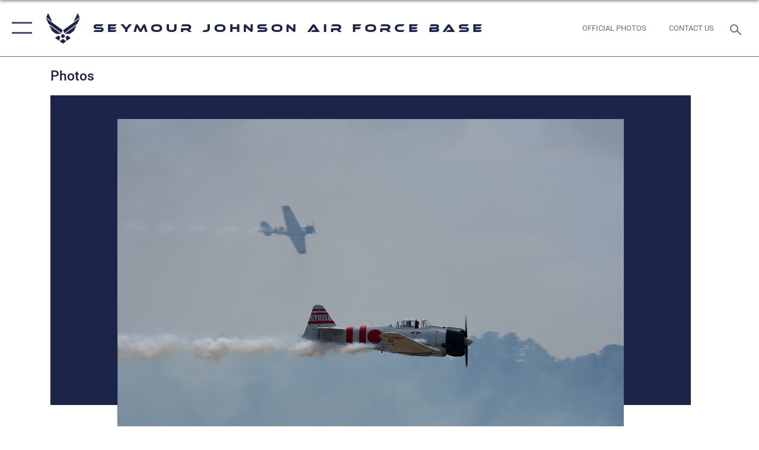

--- FILE ---
content_type: text/html; charset=utf-8
request_url: https://www.seymourjohnson.af.mil/News/Photos/igphoto/2001750186/
body_size: 43931
content:
<!DOCTYPE html>
<html  lang="en-US">
<head id="Head"><meta content="text/html; charset=UTF-8" http-equiv="Content-Type" />
<meta name="REVISIT-AFTER" content="1 DAYS" />
<meta name="RATING" content="GENERAL" />
<meta name="RESOURCE-TYPE" content="DOCUMENT" />
<meta content="text/javascript" http-equiv="Content-Script-Type" />
<meta content="text/css" http-equiv="Content-Style-Type" />
<title>
	Wings Over Wayne 2017
</title><meta id="MetaDescription" name="description" content="Two Japanese Mitsubishi A6M Zero aircraft perform as part of the &quot;Tora! Tora! Tora!&quot; performance during the Wings Over Wayne Air Show, May 21, 2017, at Seymour Johnson Air Force Base, North Carolina. The air show is a way for Seymour Johnson AFB to..." /><meta id="MetaKeywords" name="keywords" content="Photos, Photography, 4th Fighter Wing, Pics, Pictures, Seymour Johnson Air Force Base, F-15 photos, Airmen photos" /><meta id="MetaRobots" name="robots" content="INDEX, FOLLOW" /><link href="/Resources/Shared/stylesheets/dnndefault/7.0.0/default.css?cdv=2785" type="text/css" rel="stylesheet"/><link href="/DesktopModules/ImageGallery/module.css?cdv=2785" type="text/css" rel="stylesheet"/><link href="/desktopmodules/ImageGallery/Templates/ResponsiveGrid/template.css?cdv=2785" type="text/css" rel="stylesheet"/><link href="/Desktopmodules/SharedLibrary/Plugins/tag-it/css/tagit.ui-zendesk.css?cdv=2785" type="text/css" rel="stylesheet"/><link href="/Desktopmodules/SharedLibrary/Plugins/tag-it/css/tagit.sortable.css?cdv=2785" type="text/css" rel="stylesheet"/><link href="/Desktopmodules/SharedLibrary/Plugins/jquery-ui-css/jquery-ui.css?cdv=2785" type="text/css" rel="stylesheet"/><link href="/Desktopmodules/SharedLibrary/Plugins/tag-it/css/jquery.tagit.css?cdv=2785" type="text/css" rel="stylesheet"/><link href="/Desktopmodules/SharedLibrary/Plugins/SocialIcons/css/fa-social-icons.css?cdv=2785" type="text/css" rel="stylesheet"/><link href="/Desktopmodules/SharedLibrary/Plugins/Skin/SkipNav/css/skipnav.css?cdv=2785" type="text/css" rel="stylesheet"/><link href="/DesktopModules/ImageGallery/UI/ig-ui-custom.min.css?cdv=2785" type="text/css" rel="stylesheet"/><link href="/Desktopmodules/SharedLibrary/Plugins/bootstrap4/css/bootstrap.min.css?cdv=2785" type="text/css" rel="stylesheet"/><link href="/Desktopmodules/SharedLibrary/ValidatedPlugins/font-awesome6/css/all.min.css?cdv=2785" type="text/css" rel="stylesheet"/><link href="/Desktopmodules/SharedLibrary/ValidatedPlugins/font-awesome6/css/v4-shims.min.css?cdv=2785" type="text/css" rel="stylesheet"/><link href="/Desktopmodules/SharedLibrary/ValidatedPlugins/Chosen/chosen.min.css?cdv=2785" type="text/css" rel="stylesheet"/><link href="/portals/_default/skins/AirForce3/Assets/css/theme.css?cdv=2785" type="text/css" rel="stylesheet"/><script src="/Resources/libraries/jQuery/03_07_01/jquery.js?cdv=2785" type="text/javascript"></script><script src="/Resources/libraries/jQuery-Migrate/03_04_01/jquery-migrate.js?cdv=2785" type="text/javascript"></script><script src="/Resources/libraries/jQuery-UI/01_13_03/jquery-ui.min.js?cdv=2785" type="text/javascript"></script><meta property='og:title' content='Wings&#32;Over&#32;Wayne&#32;2017' /><meta property='og:url' content='https://www.seymourjohnson.af.mil/News/Photos/' /><meta property='og:type' content='website' /><meta property='og:image' content='' /><meta property='og:site_name' content='Seymour&#32;Johnson&#32;Air&#32;Force&#32;Base' /><meta property='og:description' content='Two&#32;Japanese&#32;Mitsubishi&#32;A6M&#32;Zero&#32;aircraft&#32;perform&#32;as&#32;part&#32;of&#32;the&#32;&quot;Tora!&#32;Tora!&#32;Tora!&quot;&#32;performance&#32;during&#32;the&#32;Wings&#32;Over&#32;Wayne&#32;Air&#32;Show,&#32;May&#32;21,&#32;2017,&#32;at&#32;Seymour&#32;Johnson&#32;Air&#32;Force&#32;Base,&#32;North&#32;Carolina.&#32;The&#32;air&#32;show&#32;is&#32;a&#32;way&#32;for&#32;Seymour&#32;Johnson&#32;AFB&#32;to...' /><meta name='twitter:card' content='summary_large_image' /><meta name='twitter:site' content='https://www.seymourjohnson.af.mil/News/Photos/' /><meta name='twitter:creator' content='@sjafb' /><meta name='twitter:title' content='Wings&#32;Over&#32;Wayne&#32;2017' /><meta name='twitter:description' content='Two&#32;Japanese&#32;Mitsubishi&#32;A6M&#32;Zero&#32;aircraft&#32;perform&#32;as&#32;part&#32;of&#32;the&#32;&quot;Tora!&#32;Tora!&#32;Tora!&quot;&#32;performance&#32;during&#32;the&#32;Wings&#32;Over&#32;Wayne&#32;Air&#32;Show,&#32;May&#32;21,&#32;2017,&#32;at&#32;Seymour&#32;Johnson&#32;Air&#32;Force&#32;Base,&#32;North&#32;Carolina.&#32;The&#32;air&#32;show&#32;is&#32;a&#32;way&#32;for&#32;Seymour&#32;Johnson&#32;AFB&#32;to...' /><meta name='twitter:image' content='' /><link rel='icon' href='/Portals/105/ACC_favicon.ico?ver=-aIUsxpu0hSDRZ17aBz_3w%3d%3d' type='image/x-icon' /><meta name='host' content='DMA Public Web' /><meta name='contact' content='dma.WebSD@mail.mil' /><script  src="/Desktopmodules/SharedLibrary/Plugins/GoogleAnalytics/Universal-Federated-Analytics-8.7.js?agency=DOD&subagency=USAF&sitetopic=dma.web&dclink=true"  id="_fed_an_ua_tag" ></script><meta name="viewport" content="width=device-width,initial-scale=1" /></head>
<body id="Body">

    <form method="post" action="/News/Photos/igphoto/2001750186/" id="Form" enctype="multipart/form-data">
<div class="aspNetHidden">
<input type="hidden" name="__EVENTTARGET" id="__EVENTTARGET" value="" />
<input type="hidden" name="__EVENTARGUMENT" id="__EVENTARGUMENT" value="" />
<input type="hidden" name="__VIEWSTATE" id="__VIEWSTATE" value="cYrPDYgqFHeI6w6mbgSQ5WtvFGJZsYSLx4pIUAon2PQvkG4qpAWryx18FWOjHwmQQb8ReYxqciPaZ7j9GAkx3saX/TCt6hW2MTg0q2DBVayovIjCEM+7Ue13vp7LEtkPKDuEbOMzItEkRMosMnRMaao4poocKLVbv/OQjrDe8BOeFWoY0jkCrUrrS+kCAnjyewPQkmoPwCMnMo0GHdH1BGDkxx+cpGD7EGO1fOMl/5S40eaNz2u8JHE1vHHlZZPx9Kzqs+QMuQAKklIw7HoStxhEfqOhLjUR0PoTIcOLvNa2oJmbmNkDSAs8kUD7x1o0B6ctlWTOSN/A4NwWQtNA1E7gqcI00AJPDvoT6WMyr8W1+qmzwiLY004bIyKhILTYoHW2vAo3BybTrZ7/7n9fT+XFI2ZYC04KQxh6d/j9CGl7YswasmVl1ms+bHdnIV/LkgfXKvoyMYz5FIHpZK5CemZC5k95R8DXtQQAdRahMdW8W8xpAwHlkJi33i4QYufAgBCsy9avxBXMuF6EOlAyh292eiY8ztLpiEgGakb8cwkZqyFgEXliNcjZPWzTwXALg+cfQr90H8yZgSaS0dk64V5w7EQVGtP84hH4ebu/UTH6O4/N8SXFYUJUoJMxMHJO+NkPaYDzKw7hSGIhDdOiLzNS2s7j+lDCrPrWLqoJlOzw5VNHAD0v3AelCK25vNvorS6WhHep7F4ymBnpWorihvAvZ+rpooOLEDt3WmO0BlfSR+u1hVcPl6v43XflxD537dKNXVtu029pQwJvjI6N1mLOgkZGC5Wlg3ewzWx1THBtNGHJx+W9/6uGMzq2Na0eEENIq65FDY1DX4m0p4C79M7f7rxOLveT1b50hRf8N3DdGotWNZqjw7sSQIjJl302y3fT4J0pTmOl8G4RilyHtnukH0rNgU8zvExeOagjpjhto0NPRen3Be0bHhmimebNhNnm3ZCIzA6R+3KpAm9nGr21cKZzUtfyS0szaDlJ1Hei4a44L8JiuI6/AELcQqQuYzhI8GzS/NNusCsEPPR1RbPmz8YXaATAuhvWiwYDx63Zu/zMHMhD7tI9UU2X8GFrQbH+sxU10JC7+RUoUvhjfGIcvkA/5CV2tVX3Cmvrlk6cLgYCNpohylTTc5fojpRyi1gBqRT0vhIPh8ZY75xu6H1DnQodzR6wQEFKpJ9HUePsLEnWMxS4SBsXcG1kL+jvIXbL01SXo1P31zdAPDzCv9cN7gW7EfJbJFd8Y2AKWcy57We/[base64]/pY+FaKotkH783jIGiIDHOaBwESLj8J+ns0F40uR/lJfGivNarHwgh1oC5/SGKsSYPEHPLo74B07A+ESWmb+FqmtIb5it3FV4PchzlPpTEnFn8fH05VTUeXTtrDjYjRjZr3TWoVTLhQ6UKsqR43Ot8awWC81KPZsTZIWJtMvC4s0uHnsivyEz43aSyDSE6lcGtdoNiN4n8W1OpunnV3IcbwxAFi/7LkIwPVnY9rhoJY7UnaPbE/b78kBWQLlkIGG9ajiYrUyEkEdci07MFDUU68THKWLh1LDd4UmoMnEPn5nGzgXOo8j9Ta4GbmVI+5ET5lu/io5oCvrvLZTFRzXdApzJZUczdrNl17PL6hUbIAIa2nRCo37xOn4wAYFqslzYpcFkeVzMN2EpT8wflP/pupuHgfdMwaWeFGFsJd2NXk6doG26hiROM41knWOiB9DtHUIVkAHbk3nJZa02rLQ98gFFFtamPMTfgnKKQW5M4krZyc/WnZJWZCHPbotY0JTBIH/[base64]/A6ZVuUlLXzfuSbUrK+18rM8x5L2OsfHwQpI2hSyztFkNbp2MADDDJyNDMrJWz3RLNzCS/ot2mmDFRcbhTckfRI4mRM+kEvIgcgyBunN8E2sDiM/1AwpvV2qUQ78Uo9h/c4UkK7Y5hdt0Tiif9lAqR5ijsNzoCql03DCTQaZVMgJrKKznugMRhc7xF0GMykqIf2k2bfCJWWpMCjVZ794NDQHPPOBZm/+VzUv0+lYKloHkixnJOv0ZsbBB6FbnCzoX+zYS2gurq00SrKSSdOtoIbUj0raSw0HWZ9DvDbLT9pzHa8AGMtgaCQ0ULHXBaC575lVIfu+cuLe7lyLXVLQkV4nO7B6czyBopTB5fjZTqu5Wmw3Ral4MMTZKsOqV4fb6+koCNV1tdNOPpynsBcHMp2mnc6Z/[base64]/HxHzEFR+RVVRRwhFpdIDeQWzE+joPkIRAPkScsXe1y+fzrUfJ2LELUEZEFK6u8Iki2bRyFN24l05IyP2rHerNSSAnO6ktT6ButwAPhnG0xGEqrKe7xF69hvE/IDxQvVN4IjCJZHoDjPh7Ks2T5YrrRWDWMh5dn6ZMsU1Dw/pey8BCuXHGLwm0JLX54kMcen959mec0sex1L5Em+fgPz6+7G/CUDXNt0+8c3K2EPx8KJ4rGyN2w/KkRYrP9Wf90auNSfDjVpTbIJlge6jYOeX338P/8U0Cs9nqPxRKPHZkEv6Jr/mbboVGFi6S1XUNB4ivL3byMdnRAGWwnCFGZU8IF4RRD7pctX7cagiqQdlBm7dsgbp5O47OfmaI8r1d5dbWf7EXI34ZG8F3/JxezFB2+OkHtKISIKcvzG50ThL3fXcx6QX35FiU9kEMfzOACrDtcSjgctfrTs2rVVBSOTaEKcZNJ7//q3p8DGxOSgWu2HTqWs4DKMpGmKSKnnrjTr31AzqwrzXY3+cetSwyRjruJe4q21cDT74L/AHTeAmE9lulo60Omg7rY5WG1fzdz1BQmmvNeJYy9p3o+Ylcx+C2NuUtE1P5+4GxV6JSgfT3wU7nuG4idXFROfofxsnZH8k0DhMiOv1WQI3p3UnskUhaSh81R2SpfZbnHBV3t4eLFrQexLeMw/es0PXf5r1Id4yDtqqqw1xi9QUuKJBjvF3y2MZ9AogCyyJd4xViz/x6Bv10/Ac+zb7mLdWnHuZPiSbbaHVFZ3q0oSRsBxNMrQo0AZrWEByVvhIe9zR+iPsBv61BgZLFnkKZb0bb2m6LcOPATSbjnIFpeH7YjxqYtoefdSqj3T4MMBSpLLhBXPd5dBulZW2/4AfXr6YiiPOKRKqjb1a1z7unS6hnPvpMudzFn9gpZV4p53y2tph5p07aoJv2lLi5jqWzCkXGW/+TTL+HugpEBfY2s8T7FXLQaZDeBIRQ67S2gLVjMnwFKDWIPTs+fF5kTY4bG4eMq+pMMgKBjLkYTQ3r6+yyP3DxjIW1hfJDbXCVlfkLEVrSjbMdcCiW4HfOK1Ilsjk+E/93dpFDOUyS6iXcD80TeiLknUNr6BJxYBsCxAcC9iyPPYBf2+pKEg/77nVjXbg9Gdb8bVYTAmi3Zy4JUjd7+YxRsZKk9xfCYyICzY31weWxUWS7KOBC3j7CRbqmw0i/YOl4dIxMoDUMwhNk3VtAw8GHh2LhbQjbXitm5kHn1zgTraHgnrimHA6PmM+ONFTIZ5dKW6gfwf4GUtyOU9I/woDDGybhiPp59C94KUR6/Ac63rkvcabU7Yxo7UO/QnnzYjg6Gfh9/5/6YQ7iyfiQBvUGVMXZA/1NUqVwoJ9DjAQ+P51uXWV3FeRqAN8F/y4JynjaYj72q3+5oRIKnVfLUUL8EviuD4ze4a1rm86/YsJ7/dDx6yEO/GLzUzZC7rrAXra7v6gSiRyypbcBfD1BRsJiFJSR8MczNHg4tLcf0fpGB0itSI1CR+/0qWT/cfM1GFCJfQ/LIZ5pmSKwrWIpHFIjrVKosfI0KTDr7bFzvSWN8vn8U72Y9h8PiDY2NhpgMysjaA33UKije2WmVNFzP5YTLwsEAryfaRfwzXNCdL0fIq4szUjuGwK3j0nG21/rvugV/I8xT0vjIrbhpTyaHSvMp3yjf354APqbJqRNF5EWaswH5u2CMVYCkxUScT46tNWadw60W3YvWiPfOEtfh3Ed1hDveivU0lX9wTE5bqiXE59IHQ7C4kws3JdjWcsCfbF/tC45raVjGWveSSekCNdMckLwLGIKantekhCD+hqVZRSTQWzjvyOF3n/Kz12R58ulUhQayD42wv1dL5a4nHIcFO2akQcvT3f84a3pwGXYyXZLUXhBS+ugFI3BLx2M8yvSGAYsOHz7RAQcPpV1TtK+pdvI+26Jv/v5/DNLtgYES/5MovZlm+tCvnnKkqflFCRcfyKKZ0fSR2fljxXJxWh+IrzFmjsYMLa6N3BGqzUiY/uIIY/uplWs5VHlhc2+VGTmys43LA6H3koo0cOiFax4C5H2v73FYhiV1MPPYbktcZIXyzZbPZD+pY4egtCPBI+BD2dsCvjA0YxO2pdtiZnYaqWBqKTpn/YBuS7nVcjKFOlm2JdTlixlUFLOl0XKz9F34APE2Rjd319M8bqRqdD+GfSqvoen1gkUMEvpcz+Dhx+JXROhLHY0wzasC2e6L9dDVjr96bU/4Zr07uvHx+8PamxJw/1rJ0lXudVgxozAMWIF6wFkgR5xd1qPuphwAVrrmAvgAAnb9T1YddlL7GFyGo1arRNcL95WpwIei4HF4gZ+RdRsDkzv5LsFEcqXWm0KuBhq1Qy1hJY66X6kcBuX5X/CQwLB4mq5cW6L0yeIPiXtntb1r8BJMKSGgoAHDfQzyZFZODZcKI38n2azDbonUig9zl4uLRZyxHXwBau2kdJOnopXXRgI65PSvyJF518lg+1vKJNT3wC/prfi2J1A64qqylnXVrHcdp6V9VH7pdYbVCo51+aFI8E8SjmF+CxjT3m6dVHa6rVnKpnzSSSHsOARNix9IWxNz7Spax1vadNm7/Nw2IY8WXcK0jFV9XZ6O2RxH9z9b4jDvhdRiseJxFe9PLEt8vly06yZKyOo35wISOUUEX/lV8/wztK894C5Ta4Ta2AxwjfC6oPIBC//TUAzO54Qx5R92yVE4CwPKFSQq0VKJ5aeJIwyeIRPz4dieaYPS17E9l88gm29Ovqz3WXEEXztA1oAnkVP9yUAQV1NFpMrI1SQ5Ox7K+qcwtABLAVCvFibmrRevHqjNZe0YSjKmGmcwJ8HbuwO/MGA6Bq9qPl9b1kToXi6I5P89SoIbR9A3iUO7h5mPpwmPtaPxW7J1dsYmuiHHOBzYVRDPNMZWnKOj88oxz/[base64]/bfRq/hagzWWTKok3tZXqJI9JeyArxudUJ2DNg4ddkV/lvcl2am5M8OjZCO20m1qyC/CkP3r6aEPaCI4mfTsgrI5dtZewxDdZTztFy485nhQQS84O61pH2gqKMTMiDWvmKk7DpscE3lz3F4+28gluemRu/i8X0Y2apFN8bHxM0UPLOJ3aHo8dK8jt15UylUGkNJo0C9HIsF7cei9/Kqw/g5jQuo+jWSjGfs5VJYkDuZ4cem8Mt/1h9t64m0omgoypeK5jtFTb/P4+m6nu4HEuyJY0nsgkiIYsjqTltZDXdR2CbWOxxJcipKB6iSBTrhsB2sQM81EmzcJApU0qiUkfsGIq5YSOEudeFaESUFFkHAYUtvHni9mWFlisLClroOh+lwbEV5Qp7e0KUbVZOs79lWH0WFbUY/qMbsf5c4WSIFyIujzwxOBPGqplOg/VAjLSYjkOSloqzZtUUzbzhGHG0KxOXA085GwkK4MaU3/GXBDeA0yJ4GU7BAvRWCqTkLpOIYAFaYcXepMVNKteQbft6rK0EchWYzJCDqPxvEWCpz6tSYx0iWMm307pVdBcFAmHHXnGS/m22nziAf0Vzgq4zfEfhW3yfOhhgQB1aYRd++xy0zhAwNISEMG6N+iTKRu12fbonqmjmx0wTdOSOHTjvvpqi7BwQsXU3mM4KTMBp3S9xE4xd/4hQn3EV96KWqpq6EuQRpdiFbHOnGlcOyc6wlqsSTzH0i62LXV9u9nHib1PkqE52dQ2wAJrBAfrLz2DOKpK9b8vS2xS4dLDPm82OjO7mq+FLvyO8pArsJ9UWsgxPOsY/1f8A/ZjVG1Zjri1kIPHiEnhDnOaAHZmTtFJ9Zmme1qiD/LZXGNRkSwfABGI+hBPnV0XNuGV6SFTvSX8YSTc8KHqRHo2CmxiQEBgfEi69HLx7j3c7X2faG6zlZB5c6EWmwLcMd+bxib3XlM4Y3wzEgmlqFwybktrcGhxvN3X42a7TO1Y6coNxN7w/hyMMunedyqB9w+4g3iwDJ0q8aHNTqHrtApQGVuyIQ4AhwWN7GfZeogVhgPwZZFSm8TQLD/iJVlQ7/AIjDdcYk8Yd/4ml5xFLGSrCmKf7Av2N8j9FVX1DYkaJ5iWJBjXNFDWKgm8DQXRatb+5srxAiyCokq9DuY5n1YqTuwheBUC0jB/YSKsj0vzx0c0Qg7rVilwi+Y28TCfa8k1S0pBtaiuPlzXHzgjvDLvDsIYaVqg6CuRLKXhAG7ZA8AqPcADzU7npjZVcBh2LmlzOfEPsNLtT8Vl2vQlnoXpX3oLNPzkFRLNqs1a+kjR801KjFwI6if9LdDECZEoOVtK+vrROdKIgqBisKVB45pg1nxoF/YvaDlmvQzGVG6gkix7Hn0iAg6f2fX6XXMF/[base64]/AqkY1TluD+ogswy6gcRnfoonwUOgT2nvMOS39IOvVncjKtd97oYtYusq8IOEFFv9cNTGhOl0/89dbIG0HhZp4n/yHiShU8wVc3wzMtA5IJEaHBtgg0pQaNwxPn+zF7nYS052tppvzTywP1RYXiDjNsPvKYHcjx3CO1nE3RhhilPwQF1avxAUnZdW0dDVpGOGpSaMth/BHmQRtJgV/A8cuuES40zO3NxOI7XVlMMwD3owkamoHhVZBmVdpo6BaCWLc5yzRqMzQTn7C6RXMh408T9G/w7nJcYk06Md85H+DkEqkI+4pZIIM2lb6katJdGx2zcGD9USFavrnf6v8n8JZH985aAYv+P2w8Xe3joRzgA+9xt6ayuLiguFyUGJ+ioLdB6eT1IlkBNqQLklWBdD0x/oWrqh8st+8rLtRLziYgQQVdqMvHnbki8tvRwCmuYJIN4/ck7WSQcxnM7CHjs6C1baYnjoiNETrf/bmBdqRP30+ONrE6Xi2R6DlgdEkcb2tMBYviMlgtUSIMt7pOBqaMPmk9VLoWkNNaTaH+SoXGZ4XN4YsfL7z6R6iRyI52Et8ksXo1V5mA0ZBZsMzoU5QSlyqkcF2GipYwHMGLzusMnE4rIPkArMbcbyViEiaOkyT0vsH3vBqBxx9LUYOxb/[base64]/CMTfiC6J8DP73rQ0ACBU8RLqICxXmgIojHbROnddfsaYXU4dv8KTH6jEeTieK5qY76TtvVPtRtCk3kBFshnhPtWYWOOHZ9zZ+qJqEqA3ABGC/S7jmd7QUciM5wB/QbyzxliK43iEpT1b+m+WEK1W962/mYnD/8anABguqZCMF/RTxCRscNXFzcdmRrtzm5yvEeV7Rf8xPPxGGJtAG5eHJ2DanZ4FALyjzXGrBCbTwZZ4F8kiJ7ExQzBi7jf/QgJTpssEg2WE8ZFieV6JhYJq2nIg8HSMX/kUb2K1c5kChuPPo8Hf16yfvuJQw4KJdFf9M3f1eg97dAxBP29HX8GnFfiDQL+8EBV0pDKHamEJ3uiFpFS0BQ9XlHHvelnMbi2frfmTC0ULI9ZpNBdYQti4dcOUJgEdRTjIvavokKiM3scth5HUFXBSP9kgI1BTeAHWV3KbhI5IILPfk/FD4UnzVB11nUdcq/XaShbv1IhYyKQXBNcjcCtxU4tXuSjqvmqiNj+ujLxtDReDV4jfVRud8tEnf9z1VuMpDLjy45XHrKi1Qm/iw3uKONhuBFW6M2geGk6kaisFHAej1sTEkDt9po3gXukTFkp0fd6Hksi81QHPUcVxda+v7fOSJBgu2ib0yBcv+vbHl7N9fndFkCevMhxz6n3TG/[base64]/LpBGtwUPtpYnpevfEJGOLwjsl35GQvMocMcE1XrxDmUZiInGh96Z3PmEuvGRMKL8ks7W83KOJwcrlqCg/hMpYRO2JI0XyqHvUdMF1M3/dVzy7Q26AzdWB1or/HxeHNF7Xf/FaNqjOU1W5kS5RloGyf3eYKLGr5Q9I1tuP3hUj+f5xDGJl8i7Bp3+BkEphAVy3HwNoda9NTo9CthENjCJWWcb6awMhj0+eATgdVhAf3/kdt08EdO+xQTV2DwRU7MRt1GSuXUILfhoYaYpwcSjWMbmejzxVIzNgf21Vb/0VGC3UXUHI38OB6JRKVNBoCDixmfQdaW2HiTArtQkYXJQtvEGIgMjozLDkjEcSVH1RjmdngSshLAXqFV9fLPtQWu6HSnEaM+0NtOA7y+CIehENGf/gJAFbpgUI8lDP0yrENPVia39SFuhGFC8i7WJbBLvD4xkmKyGcej3iru+j6NRT/xrrqTRs1g8QGJj25EtmgbCJpR8ovHGx7DMFO5qzTb/CM1tcZhW1UETivThw5SurYZ4HBYhw9NU7TkhisYMl2x4OMFyn5N8bDRkDXeZB+LGbVg/G0zCtsnWIOp6/4UgdcyxEVr9bb+P6KrEqzW70L7KLzVvSt/+9b3WkiQcWI1w3kM3l/XY0Q7fFLrHNfr8XSCAq7oLgTAl4QU7rOOJm8WUIoo/32DbZ5blTSekIjSa5W/WML556GQwc6Hg/cnSRHUSudFaqeaLAfUGB4OQKIcxIgZt+/dCZ8vBPfcm62Z4jVSHGcL+aikvzJSwfKM8qsZD+CcUiFLKqSuHkgzqv/5qK7Kid4csqBQf//GzO9sqozZyjs0XHwvT9LT354iD9EMCvNWdsq+1LvFYECfwfaGvW/MmSVFtCZy4N5+umljWMYYfpKYi+eU/gVDoTXRMqZqWAaV39nRj+ZswU/EPiESJu1uI/L0M1V5hmmVB9/XPkvMIqA1FOcVvHPTasatHTc0KsuEHv+WaETGoI0lndvHX6cOPClMEvD3uehXiN73yEre4F8K+ZkMu+Wkoj9F4oth/UfliqYzJP4l/4Ccli1WEoDbB+1ltivWwC0CMUvIT2p0d0lJTZp+MPuUIb/28DFQyzKIXrQCxN5S8ChIUDJzvkJMj3PMKln2dsACnbWgoXl7BWEi5eKDxqDo71Suv72WO/CN20oLgsnIZM5hbQkCcsClMAE5aBuiXy8jCy19B7qSRJw5RRO4EdNVXjqxxC85NdOoly0XG4sw1BTwOsQJijgJUliA6qGsN+7mcf39F7DP16s3S65pH4Wa7V2qKGvQEfTwYpVyemRZ35Gov+CaMmLZXi2GzTnSgS/+mVNKkoY7DpCn8lZa8xCuqibZbVG88mmf0AeUo2m+wwmCQTH5EtHUuwIMEiRE1O36MMKiDm+vffd/ZCTggHjxLhMWtWIOMXiH/BDZYOZd8XLJvmOlkw2Z0Jl+MyhirXtmAREKSkbHqYW1vSTupo431OKZA26I+nsc2X2t0srWJJeB0UrxJ1UcjyZaW2HRjBfbckWin+JruB3Y9Vi6ynGVOfl3tn0HVi05iiLZcG2pu+bDxutJxgCU/NGnXx+IHzBd5Kf9JSt/[base64]/[base64]/kvx7vL5lbLmLF4t7t6b8Z7+19VQO8Zr3zHRiDqMLcUK7b5PTs2K+r9YG38dpz2qbujtZfAr4L4dTlF7qFBZgN8tzSNeQqF0KlZGWpAlD/J6F2QlI2Tja92iGlGI5zKH0Z74cPHtooT7/[base64]/CoJi/GfAIBQ3LBAx97oghRNXyQEG3Bhm5FgKSVpaRKiZxq1towofxKhrbUujYIoXfRQa9jTqe9FdwcmJ+stBMg6gg6fUQ8aF85lmr6WouPEywB/9h5Kvodw3K139QUV8hdudeM/DvIoDRpV5N2/5g+NmOCBjE9jMiWubJBxHA/k7qKZE5BNoqahY1e85vHwNS9kykcu6P/fxEZX6t19+4NRcWqc5siUF7uNMGQAHvcwwn7MZFkFENoEQN+6SWgrytf+zMyRqpunKa9Yr5tZzWLPjDe6SsV2/OUHcENzfCuVCNtOgUjxQ/9cFvoVXjKqAPoPc+qGmZZFA9W4I1OT4rNgjH+qy3ueJxuyB6s6FkQDfSI5Jjd6ViRYa69Ddvu5HbGuJdDHQ4+0USlkpnDtCSYjdnj9mgRT79xhAZItmDxuRlyyyNMDYGMJhOuoOmzHMyLGVf5zB6uummzkrVpGmprU3tkrCrqfb5kvsx/Q0qMpnyAlDCS2GC7XCJREdS7zrdS9mpiz1xIA/79wFQ2Jj8cC0Sz9BVa+KItbT29kmKlggWbGLM+3RyxevpmU1WOrvAaWgpPIq4RYeILpy0aWGaTRqoIERH4TISIsgTXGMNRCjqMtzUrXACK8xVcY2l15i2/ToLedVhA4uXF00qlATUTx9/3RDlJcrW2ERRtpTgXbj8bOKqingG1CZhZD3+Z5PA9x5lgLPR7jmlPV3xKkBPxXtJ9RfAR9x5B87a7GTH38BmYBUIEZgth0LLwuqTzK53qRbLCZi6gkNNHcf+scIeF0FWjcb8rWmFn0uOtQpNlKeJfy/4Z+kXZFXVv0vLxND6M0fHC/46yfwjgIdRMJKf01yXv/xQGm7GqvlkFQMuB/5ga5XG7PUGhfosbfTg/tyhdtSMxdIi+TDRQmnEPXBmSyAxvdZ2ixiyzrJxYzfgY+Idebj6680xF7B3Wc2Z47gZgEmTa6XvRMdrQQeFiOtfynaTlrR0LT2MjkntFUt5GdOWw2DJkz2PhXkFoaVSKsIPM6F7fiJj47Ur7cO5bZflg48fNyD2twr7nTUYd/AOgydeTO17fPDauTyJL3ENVqnLtnW+gvKS0xhLLPeby5mrHiS3qghOpGioN7NH0TRg/u3OGvbTyWqOB/NxNG8WyJ2C2g7iNAMphCw89tcaR6JQSjedu8d6r/mpwiyfifpYlXksNyqiqbQUt5ewMajRBJs1mHjLjFPuavf4DlrIY+aRB4kz9hKJngHLrZqW/[base64]/CIj0u7i6nnmnpOXp+lYffIT+4opb+6dfPVoAxyKZ5HyFK/APmAUtlipicqtQc/xuxyKGVBeYG5Bkd8nrKoN8PGswLoK51dWwikuldxz+L6hu+DeFDXKStcUsvDBlesEo+gNy5bErA3AjFUX1VTAs5L+jc1O1g7ZBtdWbylOuXMcUY5fXGpdeQl0Q4ovqz2HK8YQ23/dIlQzKfHmuPbMFpRqHVzy0g1ZBszZmyoYYN+43Z9G2oDFbZS0Mjesiy9QYpWA2tkakHEBRnzM8Q+ItW0U5XfzIUUjLg6T52v17/BtB5uYuGj0Amt5oyVmKcKAz87ujot3iWb9GaXGe2ym6Mz47dFDhsGY9lQvjMDf+V6cCWN4NYhEQwatUAg0mlpKCH1MCFt2W/oyIdscurPTdFJzHktBfRPpw9xdUwZoPbZSlWHBje3Hsca2P7SLq3sqn3JL40DhNQAz8Ru1bHahkyB6NEoE51a3Up4m3jlt7ZdMqEC7uCO4Kg/4XAd6MMRwtQ28wRfk/IJpEYPgnrKxfR4ywFEkSrLOvI3iuugXttr4GfdiYsa85tq6yDGOCKwXMNAbDt1LrkHBSQy0xLXTYa4j0l9J2I/W9ox7KUhT8h+LcTx69ifb5c1qnAcp2seK1ogdZvHTqq9xzbABSft51tvzEMd2+AqRmShx6BV1+pd5C8Kq3oxK+QJ0UDybPC+We2ob7Lt5O0pnl/S/WgT5fQ3gMrxo8O062PfIC51bdGXhDAWYWQ+lX41Vl8vwxYfTKqDjghhb44KLl6tpsUlkRFZXi0oTOorYo2gS6Yw1QeDthh8eg5ctfqlFBS5ZNBprAW1a5DSHoCUx7UHFhcl6AM3U1a6wPjt4foVOo/56cp/IFU5Rbi/POaOY2UgA5xll/4lAXS/+rJ+R6HE+ufG9/AIxRvZ2TIHBFyADCS2KhxVDNcURhnL+08uPq/V+EY/[base64]/zRA8JiAW4dJcUHRnwSDoxaQmB1SwGlFqD/KUyLjm5vgAoi88qkJDtvCvAk1sQbOZ9zbkQ9w7uEh/C+lhLYntN9OEZuhBWxUZLUDYr50Mg+4Kqej+Gay8i8aZn94XSRYuK3mslZgYRowVol5SgenUWWf4h3oPrmg/99ZDNHq9kQ+S5PBiK+kN2Ri1LnBSzH1ttr2eVC8rSzHg2t9nqP0idI45XEjr/2Vzq22VEvIE+ybkb5XJz7FLIlPT7jOh4s8p/AARAUgTLmt2nByPBhjoC3zXZxaNJsCiRUFW0TBDaF5frT6+3DJaqzyF+D0USxaJ4Ja/wxQSwgJv3vHsBS1YKt6jb7jvHwg+gH4Y+gnHtOgiM20szE4CtB3UskP85bs8KU+wC5CxdzVWYFrZvLKdWpoXo/t7LnoQYqMcb4nYwEqqw5CNTLMqgcSPPJ+/S/fEg9Ws3VljgpSRlAIk7phvY7Qr6yu7KSF5Upp6gUK+xuurGt3CXbUe7W2tclsbFUDV9S+zDCXwUTSLZurGrB/[base64]/+xED+KomHQwbK04ldus7N20aS3QmmC02EtHd0wtSF59ywvixLcVA0dW+393K2ZSI5WSO0LkZVSpUcs+fLslJIHASQj9FMEQeMSVCSPAxmq4ZcwQ5VFVtxSwBm0enLj5vQqJ2k17LHXFbIOTaMxBIapchvBebL+1bP6r0Eaq40ruV//3FKAOC/[base64]/HXwQTj4ad+pxBAd9/uHe5SMFTqT2wBm8rLfYrUsmCvM+v6zeK6X/uGcF+CXaOp+w2DNgIJK4ioUMMKFZiKczwoHSeuilPBWseBFYAN4f7ucPDYc0eqCaw56Qch31mo1cto7zou70BQO6MTXBIKw+J8DBRwRoUY0rnD4/kG54d3BBZVumdfL6xsfgRcSxc+zxBGNhr1m3EbW2vT3cCIP43SwU7byRA+gfkPj4oiMq5O+9ZGCUMkxsG/jZoyRX6weWBtz7aLy39FserNa3sGWu5CCohc4YlAH58jdQZ6f6XiL2AY1RCSW3VVsDKuz4S7Zj/ZZ3tZfsVm0yt9uVmEw8mihL4I+fAKP1dU0dc4ZLBGSiBNxPDX7SvM3/veueMUng/6D42PIYn2HjXagTgTpUO/T5unJXSh/7SVI8seNnFYfV1ZnAzGqrWk7vG6VmrPlacK+T5z3zE0BaksBCeHRu5CYDcOq+rzcGSWMMIaRwWSedCSFiDy3sPfq9FSA261SXc+YPLUG8p7vtaLdW/bLThxFMU/HbweRSb+bLIMSrUbiiuBMzgN/cYxE2OMywHujL9f1hSy4X0YXccDb6QzHjD/AOqTfKJt/d5lmvTOjDLv9Ytuq4eP7Ed3dkOjp0A1fCW7zwsxRYgyPj4GIekv3s/6qz7tqN3L8GWZ+E6mOt7Cfu1A1Fuv2PTZL2V8uhmHB+errW8u3MIQOWlNYTBJPWUnVveI/hw4w9TtAHYI1NY267BoBOI7z2gMsOUp2IVGTscGGRahPGEkFsmoDKoDEH9VZXogv2zvyUNhzw2T2yQ7uKmKW/gQPdR+3zZCCj69k9WtlKg50yk0abny16WwtNxsGIHHW6F6iRo4IRNnSVGnUm07BrTyK73AyzXrClZ6FlbLzJPgcEG7EnjWuDj5vgjnFIOC6iifjFIfbWYbPanOuZFxIU2kwwBF+dQTR/05s2MOEdt32M7gKQ9mn/tCNZVEbUNIweOulh8ymL2I6/[base64]/[base64]/1jpA3zwuxm76bMKt1zDoFSceIGlOowmYDCNAxxVSremxn7MHjMb6790j3MQJ/lzvjH7bgSt9RZuVwCgo2jX8Vq7hU9w/UY8tt8s7oAF3o7Prpai6rVwrrrelNdKc1cL6uR1wCf6r3qUTcOB5WuhIOzFIWKmaGYmDd4qyV6k6J/qu2cS6ygDwUVt85GSXnPhaj4p+7IFd3yLbYbbVzo8d54eM+5RZXkuyn6mGaVMNI7B0N4LNkszatNkypUMyEuZ2LkDIQPiADrvBDcbWYqqfXCPTFudyGV8gfNBUAPBOk31m/msytSsSyOMOSeGk6QlSpUPf7ON5SYitPUPyTotbOW5n7wDAE/N7nk1wP4LQLpi0S/JQ7qm0YkeEaE2q48io8JunobQ1IQAwli2gO0BjdF9axgZE+XWBdVD0uYquFYsAaL7hW45UD/s/VzckoaERdWI2c0UmhvaK/t14XQQT54c0tZTvnQTxvqnDuD3HN9FeBeKcf4s/Y5VMzUGVPB/lwo6OHjbdZCs7Fv0RTIbPCcgmE/U3opH5EIbUxhRDTvJbEc0lbs6K33V+cSg752GQWnC8jW/REefdjW3uDwDmk3vP5Br+woF3QfsAZyQV0PBHYzwjTax9JjIvxcCMAQxw1YRhzjIyQstWfx49Qd19BCDCMukyXlCjOwYG2cyd/9ZglxtPNSebUgMbfQ8rRCLLBh1xT6na3UIU0Ip70tA/o8Z4PCy15XVDBrmE6E02qdoULzIJneRd6OMQi6VmmwiDfbPnbNjr/6q+nDX/RCYY17oHPQsB6BzEtDfrpNY+dB4V8+XQT+6yk0WO+7/umlXg63G++2oW1qPA9pW2PH+6U3S6YPigs/c4yMuiNigzYxhVftDDZtGz1jREnvcCvNVbWHOc3IKGplWFOocj3kea7wfw+2v/hNRDTkRgDPQAOboXteAdnDdl6yF/U8tkHa6aAtZDz31xVHSTulrA5Otev04Apuel0us4nqO2yLDZmkV55hAsQv5b5evvQ04yS391Ni0s/VW0LHDSGQ1GXEmt+pOoNHu0FCiLY9HlFkI0Rx5km2haOuHi0uStk+QpCVns1y7myczZ4shKjowil3SQms+ZWpJZ6I41CDwIjpWIZbfQ1eHC2X+XnHfhfxU9DhlbdJHRgPlUghh7rOTPz1TFecNrt80/3WObzwmQ147IklGxbbWCXbpAZjKcoTiYeWZX/b26nv+R/duYmBrCeqcYFqZWn+wjpNI1liaKIIFnNKaBHkO73iAVo1ymEiC9dYtgQkObRrldZsS6xy2YZ9cQBZuh8jOmEv+GMHRgJo6nfZTpC6kKC/Zg1taVMUXe8060aAng9sF0xEFIugWoDJRgV0j50p6JxjW9IwE6h9zTfrQfc5BCJ/zsfUryhW+u0LvWhWLGF0KyKU7H8sJzVEidUpzoINrILGNgjbUKUfbAHx0P5v+nplyk81g5q6E8Bldcz0dsKDHdvYN4bwagwe3kgBwnYzIaROoQuzFSSM7mivZqXC+Wjrv2eAxcO0XWOSES+Rr10qWxC9eF2GPS/53rWWZfCytPoAXkn7LbrAKP2NhNwMsZA0jeEOK1ZGrm7J5Dv7RB/w3NqaAmVbmdHvRTWVMMNIZNBTtFIGMA2mHQ2QO35AAyjz8cfVYFiADgUXJWls5kcuQWLI//vMefthbO/39oTEHzTfWCcReZPJwjDla8v3J7tNYjclWg8iRg6rYLL90G+oJjH/XJf+aVGoyCRINa4oPBNXXJJm28Izjw9fT1l9e0FSZf2eT0KPe4BUhnjkmFYeoJq/MBJufP9r8596H9dXz2spOhjJOoasH4FrCB37knVqOELw/1KTVT1yWGlGmuy9B7MS7UlbC/0+usLbz06iT0i6E4//qwvwaoyty9aRHmfKUbLX8Y6ctDnE83fd8TADf0UUnOTnXofztE0gXRtxJdXLhtuKKwSWvWf7sPCbVy/fM5i5VO68WpZ8JxjKdATU2B6x9vAFV7OynJfoXwIKp/iSdPlk35Kr6nSo8M9Q6Hm8fpP0oyO7ssmOpMewdh8sl0NUJDSyZbz6NSr4LD+7Y9Goys9i2fJotuF/o1g6i54Xbkz3UZ84KVfOcc81IJKvK9NPpvI+UilVbOevAHC6XFwFlGUctZFdC+RGqiG+nK8wnf4o19Hks1b44RfW7A4DKAfZaHSHraYQu/nZG3pkCZLCys8W9/KDRrF72aYMF3sDKpcglgmIPJvlegHBOROATBZuJD+NPEh9j8Jy1aXRRv662WBK3mylin+jQ6Ph0/EJOs1O6FRHgMr8Mle4pE8uyi92ZOygrxILPbPUL81JWbEiahLK4BoQhgi3nSYCrMXKqm0ZFtMtxrX/abLgQka/TL4e1xl2mNrppcdwlQPaqQANJAD9IsW6KbS6XCoVb4e+isyGzAsIjN9kpUt63CjNn/[base64]/5roqpNatSEiS0P5ijrkiwXfQXSeZbslgkiqdvxM2gsr+tfRxtrQTiQXecg3kM40K7eviSuiJvbT7+4EWfSAaQ8wdzCvpI0ntHLfwAATYCO7McRnKduQpDSJjFspzZwYDyCVVTdhHn/OHqfjytTcRvnvn+6bLN81RmANgnSx7KO9hK46YHcOS3sFATqg7+VjWU2RrvtYyPBPnRk20AQA+B5kaucPAvZc0f2UAvSKSQjNJAqtnEUtQ9r1GKkaTDPtI7mnLC9VkZwVYUTK49O0z14x9tD6aCmg5snfePQiyZ1m9/XkXV8rpunHVI91gjYQJy5nYcOgFmJM0cPcFh+PkQFREADLKl4fMOKvNIHklvQa2BL0QQz2mFlaecEH3Ep4CQTDtsFM3V5NcFyt0Spv170qsD69fuGLex0Xmxo4udmcSFHSvOv6xyiZ3Xx6PZ83SJ4/h6eH7uP5x2AFRREwkjE9ZTVKWAKCxejgaXz9IHJj/okfqTQ+6J5wNlt1BtkooxMfxbDVm4iuhXlMBUiG0nIOI3c7lRlo3PsrejXYIv+xpzJ3pKo3J4V6PWQ1SwmFA9Jil1Z1cxFEnBRyTUYkJh89ssE+aDfnI4t3rgp23z+S4iJWhacT/J9wy/DR1aO1OgvUXhUMsN76xAG7+PtTSoRptlivOjEZ02qjXEvl4YKt0vmQjukZ4X0WdTG/JP+W1ZtEs6mBSjGO9L1mJB4oSfibohluJcMRGri8nbkfKP4u+BcWVVh5f78kxSpRsI06vNo+3UT7THdbo2YaOMZaK62XMwwAuA5MC4NLquBvNG3EGk5y/pmnzqMEpk5aZWhms6PxiBvY/BO4XqDyLLvhiipetnO5mynByws6RqokQ7twrZvhHWsKZc2guvWD1X69HyH0VYTT1TY8lcLk7+Urr2FHmFA7lyssHR9r9XOqVJCGzW0kyKgG4uKgybCeSioGAIBJKDYEVr3YVwbBlB0RpzaJXd9wsuW45cLtFUXrhio0ucA/2B5g+P8lxaEjIG+qP3kERB8DK1J00S0r0tLsDQJcvMglfjcHLDzejoXUIu3NdqgFbC0ga4L/qS9/SJPcmDlNke6TQ95ZW1EsLGSHIP1Mo8fp6SiUYJm5cq4ah4zPFXurciaufvN8ALk39ldyXUNld3U2i/ssingdH+RD1wCwjQ0EHD3Iaso3nQJwxcl3BpQAG+D25oo5v3iBpj0iJushCbj+6rjqkxmhd7QKY4/apheGQpcNc2ddNlKmhQAREp8OJ3D0vcJJdY+mGB2eOopEEMGwSKpBTQ5kROPuHksHUfK+FIzu6/6zGQrDCa8CZAyMQB9AQsa+ztQrArxvinXpq8Lh75RQfPFxYe2yhxMBRcHbHlgIKkdnwXGKz+bc8m9nAOeOqmy/yhOZ/uyT9nXzwfM/3Jdztjp/Zby8VaHHGMISu80CtMviz9vC/xTJksMvgPwobY4OsweCWUbYXB6d5SQ4tCFJHhEzl+AsEldHq+lhp/EYnK0i9ga08mExXMuoUsnn/6NyLXVG9IMYD+PZGVUObl89qmlvcGZ5A83gxnt49FDKC7gumG0FSE3uwsaBPh/MgSjr3OF/oIiCAChCajevIFUwDRghd20WhVDWKKKhvkm/COA00buKVo9PYxxr9/el6wp6OGf/TP8IAYA+fOfhsgZ7z56khoPsvAa6reODTuUrbYfsYFVekUpo8xo029MNq/99A9JWfRQo0EYo06A2jgSZf0ADmF7/NCPzte5/r7F0mLLoKOHOhJ2mhztDx4ETN8WEN6M+ELSbf749CBl6kVLrk8bT6zQZMmfmSBCTleqgrOED39GDQyxGzknESkzUFNko0/HTYaQ9n9Hlah5q6nphwy0ryTUR8JvNuO63uAv+D9WLNAUpIV43X2gjsyPPmcHl9DXPmpRICzJo/2nuY3pXkrKqKtkLlQzV9BcW75ir11TbBN5VqkTV0YLuwl2L5huL92rz00Ke3Yf4gnTc2qZ0l2V4ibZZQaWWjnIT0VwlfpkcTu9yYj8eO7Rd7STidtiqemnOnPlb06oK+bEZYWRwROI4obFyGR1i6CdlfEId5n7fhLYPBMrRlkHh455v0/kb5qDPK1TEiPNgvn3DzHJRdoZZM+Y3EnL9KbNG3QXwZMDpSeQ/GuT03X/snVH3v4jElT+Nc2JNqgETz9cGsGP4Otl8cmlQgN3JT0ZkTzGLs0huWRqr184WY7/70Y0HHi8WPPC8+2jpyWxx2oS1t31o82ZI3IZVu6C+J4sSew18FC+VYDizOuvUxMi9C3Yid9Nk9CqnpCVbBW3baFI4Q2bg0c61AfS/2P7/8G3xnyIFPFxezjQY3CuZ7XxLDn1IIVuRhBD9XyLBpSeo+ue82Et/YtX6RpS02eCojGFFFI6TuS7MMEzsH6IHsqlg/HV9W97+gwueZwuFTQKw1Lwcv73/6O4ALhgr8ccLI4trutInt5cqSzn7hVki4ugfL7MW6neeymm+JoAn4hEIfap8+iETvoO8ivQb0LNNtObIgQhQIe7nQp75Kj6qfUp/g95xMkpmA2q9wSkT5gDSMLAO9Gc3qqhLy751cdvF28BUObhvzMg+HSRe+CGluJueDNWBZU8lb6uM8UnB94wupAD7ENaQoeuGZ/17NiFa5KyuiXSVVqT3D9x8dO0fVuNouBQnmB7vklfdmEh5zNUqoHX1PRRDSlwb5nJGotpvGn3ALPGtnflrcMJnC2oKr0YWeAfe1XN89NtSUHZfeQPc4UTLbChRRvEW4+4eFMMh36RnOrBSYjuz7dOS1PUnrPsQdgoIkH/RbLGtRWQiU6l8UGZqeTb+9Xw0QW6zo+G3qZStIi/zKkFjS7JAYFt9sHV4MwV0Z7dtMbVXxB9LA6uZFDrsoETECKTcRRA7cr5+2jVATyUcJCdOA+O4X9Y4khq84Xgk+rpMxBssKrZz+9Z1racp1nf9OmMW6VatY85O3LWFgcN+oRXmHZrbdQE58EX4fTn6T8j64GTVkOIt/jd26VkaUNtsQKzBRP6ep4DUIuf3OWVHhzKxELGe9beGVdK2KS0H/Nu1OAsid8mLBLaHcrfhb/WIzvONozuEJ3EIEOfyfGyIjXP4f51k302JEGVmlvdp9Ji023SBQlsq92svVuPaiDEI4XCzFgDX2BTucWjHcKWWpeD2HsZFDXt8m+7jnHMoiwarEZTnzfwn+msGwtHYPJMHNkRzxUMryM3n8FWsOh+KX+5/4kIu4Xbl9cC3DJkHDcZ0O/4XXfcvsawPeDa+zGZ4Qyq4eVdhzDdIwvBp/0JKNcx4JsXrWQMuuT+YNzRXBfrn+1p5B41/XPpS02/n0R7bhQHu/8YPixpic/RdCojRJnv+dL9xZrS8hH8xJnGrZVyN/P+4RlhhijTwhqTfMrki8oX2gZF57KOxAYMjRGFwp7PTzKIjjG41/MerGrQed2Sb8aQ5KQZC2UXFrtLNYp0uOwpIkxKfv0Woq2RvBv3kLgGmo1a/iPhhi5ssyAE/SP4A+khmnCfijn4g4VwcmtxXULu2E9N8Nkda0f080zTQS1WvYqf44Lz1OnUi9+j9ehSpk3SodgW5NogVNJtU66Oji3mLgjQgpZFn43nIUyWOPSaG3ig0A69hPfKuPq9liv/tie9NJyWZrGyQjByEMYzfqoHXHgsbbsIkzGPcMVBEAhT4XoBuUWy1vqnv+4MmVVrpUUp2lBQcqx7sVJUOp/2MR+IAtXnskp1KUp5byK0TvjXe5oq/yue0ZyWw/CgRbNcrEn2U7d8+wJSa1jMhklijD/dcldGLNNPcdOjOMQSMy4X+KiMAZ9IaZKN25cgfD/cOlzmlktk46trrDpfNUEfahsiuhosEbsHnx5riY+o0BHVarVngilsD/wqAtqmozBPXuBh/QIVris/IXn5Zs3v+2F+QODmEKJZXKvbXA1CqORffnmclQ0RUv5Pv35uJdW2X2j4JGWedqeCxUZEvq+bMSF1/Lu1LDhEWoUGSH1t5LDDyrj8pXCjBiJxlIjIe3kGN6aesOotjOHA3Ewg2Uu6OUrFLPxv9p5pon3w0cDIjGRDs9I34TxhuGsXxy5G1pI/5QLN+wQ3+rcOKuuZhBMPzvaze1HEWvJGx3jtiYqxcmZppI35+e0WbCgFrBRNrPVoCILdudaKGpYT9SIJrRODMZiIaG3CjbZRh6v9W9wX3L+gaPGN55//QsidFe+7gB+ta8QqhVNuPdNaWLclUzyryz2RYNVOPxq3Ti5OD7l7K4/UKVCsesy61khtWi36hV4xEewgsfPU430nR8fNyEHQzWwSXuieG70DCGNdxmvUpFBa1+xSwl2oPgfuJEEMoe81NDIyV5/pcwBwbnfsgg8C7gpSdtrawuqRA0qvembsCPvbLQhkEhzN/nsbIuICIYYj7ek46UZatib1ZbbBl3mNgmfM8zRWtpJ7/LlYNSJBsMBlwaFmMfDNdyybvpTT1s/qGkgjhJKxZY0/Swl0UB3P/m9IUIbw1hbtgPQkWpUQ2oogpcdyw5CnnhayReiILEjHdscb60HomsAZqaqIwvmKz8YQnjkDrA/ccAb1LPvbfguAkc4cAsW0LvxWVd5T+8kQXaNwijbjnStTOOwby2MrEZsZfzDGMJoCYtOi3dEDfQZx7pEUStIY6Z1Gtunkqf2e0Jqb+cDrHp5/cvz1a1u89nRrNRl0C9xEwFjzCHw3OIqjh+Pu3gQ6ejQ0J0m2PkZkQdqzVgQDv5cPj8eZWZXV2UO4bmZ3s+4YXiLQG2s6Pjv9EHsUSZkKhKL2KrlYNbaiyOdGvlfNXluzwVP6AVt1l0KXlUtBqSUR6Ql0kUT7gC0zZMLzFanEjQDAhPKl2/MIVAwtsvyKNyW7zwBwsyAGrs0pVZzUvSF3Z7rVOq6Rh1q66u6rBRcBSuRLKH/5mmSFoc1HQRL4x0zwUgkQQvhmj2RCcyF4ouHYU0AgXWpxB+/73PsGDmuKUQ2uQo6DEVNAnW8u+6Yuh6ZoyubYVGGZNHouvFhwhVGSPMkOWUaVI5lHq4h4oREO1nHYKKjEHSb/XaVRSbFpssl//QiXoh+WIVWN3LFyYMGc/PRG+dsPIqFuKQkhgomk6Ccq/[base64]/WC2D5CohnwMKFnL0Coni599SVf13Ev2CezStk7G8tc9/a1KddiGL78qV3TLilTn9FTw6Lw7Jo4ea9lSBiP+FMra94AOae0wsmQa/+oms6qvBjTWhro2nemSIMRFnmbWdCLfqLSAJdfo0Oml/om81ZkZeoFUu9VT5RGa7eHy3KjSuZYEnrZUtLXktke8+3giwlVaOXiOHS6KaeQlCbRqqOx+chP24GpZRDuwOPAcmDYin+xucfcLdgrcI3apFAkePGi1q3fvZM7XZQhajoR/xZ8L+L/Kg39uuQdmQrvsNsOTtEtmr7EUnEsHxWBLPU4khlFZ/SS3rEGcFGKekMI44l2PHtCejvyi2v4yY+SWnKDDSEEuIH/zfhScwB+nG5f4bdGLkNgO7ENr424WcmogETcqkJqq7UqWMd5IZqKTbde69Is0NQWKVshihIoqAMvapRbJwEJox2lRQbjKkdQQLGTQo3PB+XafbsxcvIkZiQ8Y/27R5uEmkxOkQjs4DSGYIL4Kam3qrgK74nKjTC+8cJWjsn40na9JJk1uc2B0UuyIwZIUDyeOD5tlDFNktSwMjyfrziCB+4CFbnxbnIR8qVQ49/qLgcTc6zv6gIh6PMWpkEdvxe08yba/qaGPHghqO4ZDu8P1j9+XggPPj+gsJGVleDguQy+dW07L1jEL+KUFEqXcNG4S2Ecfz/x/UZ+6/iazJdOu/0gijVCuExL3NSDSlWzPd7g+TqzF39iZiAecAsjR2wsbL/YK/lavUMiWJ4sjbrYhriyZJv4CJztseI+5iJVgKrMnZxrTCN5oe1+g9M8c4VMnMk6HfL3e7DpwuFOyH0MUEZxz9TZzHulW8eSnAKk40EdmUUcRNkUXTKHHDLSqgaRuagmUjF6MtmVK9Aj6gs1DXLSuWVFDphI2VSLAB2uwFDAyjaWZ/FarmzV+2BajxArce51V3oX0JhZ78G0nOkzENUvl9iBzC4C+EKJVL0AvkyuVGKADIBM1vl+PlnJctoX8Sp2n/RkhJqjeidqm4MbgwPlXmYWQ/YiyiEItYd9GL4GEcAuhzwe4FqlnYvyvsYiZpNGuALxLlMmA5zyumVsZxSoaxK7Tx77MOW9XbELPDmnJPBeGg5n9L25MwyCj0si/dGNlOXR5PzVnOa9Dotd/P4KtFlOFxe7eLL+gUUrWtsi9IWMDc1Ac7hZKTJmheJjH/zvnclFfRA7NWQIes8ticPTuut/tcHiv5VJhBgSMTifx6IEfpS/iN1Ts0UaVDA03WU1ExAtVqAqDXpuOwuwcO6DmbxPuf+TfWIRbq0gi5fHK+Ev2PH1nWufxipP0z/YF+JJSVwuSEF7mgT/nt486q+2ZZ61q3pRW6NxX0Ciz7nIuHg4q9GCSmNzoS4RDpGFemnZDapvJrl4u75d5U2z6mcPTKLYrq7NTAMD0mKzEXq54iSfw0R9PJDXHEhtflhE2aKiTBtVd02Hwg4UAmDpRrX9zibAI4HQvasAX40SHGspb/a6tOMenhfr17Blv0DbyYSKwGdPn1PouAcni99guC6TyYIOBkTMqgT0iU9pl3dRxFOKcRPbo/IW+f4DAbRZ3HWuEIqfjzJveWwLSBI2LHPcN4US2EvOHsS+kDTihSSjBweD3l4X4WnApkB/TrwIpZIUpXp1+F9M28iGohFitqYKB9274NY5RDogz5h/ZSbDMit1abHKDEdWw/ur/pDSye2OWRrTdAnrqA74rCGvCeIBswbyVnqGM07USCAUMXsc6mykFMOG/yxT3oDlVomIOhn6HhGCl3jHfhMZTrcGLUHfPWAOSbztOe1ZbBboHuPNchfROSDbBxW/1KFDghWLDAPJGORJ2QSWVFIN1gRFNGyTpxJlHZ492YuScEasNAJog4j2Zu5pvt2w189nENME7IE6FQP8WDYr/VYMUsGQSLaKd9qcMgd6XhnaD3Ze9hkzQheLAmc1yd/k2Zj+X3o6Gd3Zf4s0sOLhpsge2Tyljjkz4irc8WRwfwEZdGMz8cbW4Y7ASfcHIlCnwUrCqQyrjsxaNEwQs1S3qd1qBycTZAuMcwK6wLadnjPlc1+CXdCzvTnju6vmjnJxIqTQPSs7loa1HD6CKEfzqA+XYddI1MYU/4NyG1ggJUcVqJmbpCG6t3WIZZ3hrMk1O5P8pJFOa0a1KAkhhZaX0LAKR2kPDrBWGfM/4xkDqTRRX8oPvz/aPRNIpPJ5RuspS1AdrANLMDpgUm4wW21GAnPjlQqPDCanO9np/BSLZxOQOKJrm9a49YPXxZqg8iJxzMC1/dEil6cSPp6o8/bK8a1KsIDDjQwDYoiiKwgBV0ed/OREqhkHg+h/t2ajvaXPlBBbOiGNk5jLC4Vc8PyWqQJMxOrOgTJ13fjyRuwYyR+BJuK15YabPGnAeeIX7WGn8O+LuKaqmzYGjPNjTTYhRwQLhzQkjlncDu2jMQKKEy9jaDrjpAxpY7o2Shuk2EEnFDqcExiSKPnuUivI/ugrmGH52qZevMfxGg7eGAh3iHZj15uOr6ke4cZinEhTyDLJSd8ed89FCBWnRxPkD9/bB/5RXjp1Ap2/ijaXInslWrBeYUg+EGGaVB2vAhnR0UT/8pBB2uIt2LJyePYfCZSvBtVcUkjeSuNrXezFDzuhsM3HpGmzNbWkAw1ew5B2DEWF0hXHURT9a5hd3UDhItS0k7d8l21nV/1IgA8ICNGTJ7HNEGU+uP7abrz/cTH4FSJ+B/FZPsLykEAPScvL6mVcTJS+rQ1mrSWKbrylVF6vM/hHQbE/kmrIXdSnVNIKlPTMI80/UTM9i8sH0r9G8sGQQYMMuJEVUnqPhf6V3IsN6IjrmUPQaFnRm1OdEVkXMNzae5f6CQMY4AeQJObHSOXqSSjQpcr8Lte1X0JDeto04rfK65gTR3qTXHy6cTOEATTBk1LFpGAmJ1Fp53MQM3Sa5A6vssGHwjckVNHXIErAhyoKAxc+M5cEXEWl/u3sURJWqfRpNdlGzBymW1h1U3v+bv1IjCmIfTPt9SNwWuQ36kwOX9jCE4J+/3RFPCwNAmPoP72uaHP/cQS6awxARZ1at6sadJRN7Sw3FMnC4u/P3Sq8+inXQ+w/rOd7+/vCnMJE0/IblaQerP8KpFzh8cCSLXHjsPr4mbp8lsxL03p01Fs4yvfjDg1KXbbFhiS/juwBux/+jpOLG5EE8bmf9sbdPDHD1S/ivhBiZb+xoMsIbqPmHzkAcQpGwEJLwdb3XF3JP8O7A/bL8YJFCXmQQPTj8+WjMQWYMUe8K15FsD1Pa3Um7lGVJM5EGwrdTa3y9yAeoN/gUScy0Kirl7b0hey+JEgPbWwahwwkULZ9fbAi4xPsclrgab2ToA5kO2oGkd0oqGMtB26VoFgeQpJwTVIVEO9L5tM9wfBUgTVn70yqie1pAg3zyRunKnGfPOvEttyMp4SynnLeyK3ose82NDkm+01L/0WEtFoW7Ahi8Xvwa2eDtuPPt8j/vly40UtEPwI49ivxXkdVT1r+fZW32AXcVnbBSdmmUvoqOCG9tZqacSzSKKiDCqoMLSnTIocfUx0ok0Mhrt3aU/28nR270KP6b2mwWriMt+zFpQEexCrpIg3jWcCOAZGQxEtx4lBOrIR7UAmTiYtYOCfjSuUNdL93UEZbyM0ZrsPG5vkIe3WbjIo1qk0XxRrjOOqd/N9IsFdSpr7zv0Kt065D5H7cv4ZjpOWBc/7vb9GAJovZEupkfI0e2gAq8seWSCfJ6SoTQfwLnc6QqSM+FX9XCRl4qSBvMcHf7Nu+Zj2dyhREmsLLDVg2XWcCcoab35k3HahTyzHkb4b04rmxwMkYJhAPdaTTXYo8H5/dqQidvoPPRI6PyVaMBwwt2o0vlyczdgThLsjd0ZvnCp3JFBjZeOAn4dk/ZJpAxSIoB21UUyMV3r97SLrpnXgserqKPeCrpxppK48SEIQ+3jXJoz/C/9WI3u/+jz1K6g1NMffvoqW3pmhN5ahJj0XBqGjxGJ3JpBfk51D5w1OsXMbwtUpke/ft9uK2hnGp3Wya5BNQDeiiBVex7Gr0bOOp1X2+MyspukAU1X9/Docr6h6vOgFvi6mcAOrqTNIvnIhfh5wz9NI7D1OVVtAFFAToXQHLWy5m+4rBSoCp3xnEaIe1qugQPeghLAS2tuML7pLQoAlaQ9jgHXIOpoCvcGZw++d79/iOabxScnprH1oHXm+eE7toSD0JtCzyDdMQXLGmJjgzlE29vCathYoNhxfwFdBKXH1rYuMl8ixkmcBS4ht+uZL4x3p/fM9UfOe/n2K88wZLZEl4X3ZV27rXz2WsEEuCNn1g/3TBvgtCyNP2a9xq2m9bitnE0LOQ0Vogk87wU9kRcOWv46gqLBLNTplj5AbrS8s1bxmlan47EVL9AlxUZEX4iLI6jPV+2MF6oyS5EKNfFO/BV/dRNgQf1Gf/t/LlCqdyjSWt4TOmSjVfEael+6XFvigBdo4Z4r41jqMEWgeKsEIJaM81ukB8A/B6uPz0ia+SQctL5dQJC/37ex3CXi+o5nUHthNgC1j52k4p+DqgchMhbz6OTMMe89TVS/MnxvgVCtwcjxeBGAWIooI0yHH+fZdetxibS1NRe5iS3qHorvssGF1l+2eQFc5VIjSSH2ZKty3mu4gPPP5rRB4gSa7j9HQbgRjJsDPaMFUSmsvBZinA/ao0Pfyi89/JSs/w+qICTAYhoVD68yXjJT4flwOeHTN5k7loiTPWzspDugNjzygGBwiaJm+J2/uLSiCM3K0MhESKOeLgc6QhcmicU4jEAEITOeuQL8xajTF8+6mFCxB4a5pvMZ+zREeZ4pBhhsITaU2LIQP0/GuSN1WQfeanFJK5n85Fo2lHgSvwYtqW/KLczYGe9gG1XMZD8dikntt2mIuxH5XEOpMcvcGW2POameFsHTcPnF9JrG7qRa7kAgruuhcMXhsJPLBeiCQh95S4gekm2BUJ8CiHEg6DbAxkKtf5DDmgmn2eCRnmms50/DHXbLYJHnpvmt/yl978lo28/+XQ1Ite/eKJKK3x9+mQLrgQxTu/y151NptraFbMysfBvQAR5LccFUjpM3u9zQQyNtcOzC6CpOvnzZgHJ0wCmiI0pm2JrfQwKZyHjiG5/6k+wx6/TwOfUYLsESPr53GEoIRPunruGpoazzbD9P1z7zFGpvs4PBQpOMbzM/izo11tTbI6hbvLdR4QdNoIr3wKRt2t7ESkXoQU6Kdatz00g2HxZfAzORV/C2bfk1dqdQWqitep4iwEBIdOgHdVXNBEvwc4hlCmMmtSvNdBd3wKHMqexBICE5A9EDX+v632VbxdpQH+fE5cc/kLiclKM81HwI6heCd6+nJR9JmLr9UtcztAn9jQpJDxjBv9o5nuWv7mW4+C8+MYQWH2Eg23J7DLjJKdJVhfv6hK52NPTuYa98c0YbHdvRL8D5IHfgqUCMW8yjQfITNVNNaD8MRr2FQfPITy/KXfKVkoOPENPYNjKlqOO18C5sUHvbAgZoJ3awmdp76TaOPBx1jifUDowcRAXqX+36Vkj2DIiRdQtmAiGSkQc04SLSju/2C9C3+Z2yw0xFX2tL+ubIyQ/d3khNfve+3XTLSxG1Kbp6pTcsc1DVsWwGwCUA7UYBRdbe8fAmhFFt9ZgO6GF8sFShHwlhztJ5VLEYU63caWOfB/DL7CpNPBUijFzhbyLPDkbE01fHie7XdqL2v8qq+6jWGlaKeEmLk5uji4WZb5m82OcHbmcuuxN6lfphgCmiCbgR0oii2hx4ycDmNunnutKPpDK9+dGu6HCITazkLAT2pCsyhczs2VJtVGUA3AUZU89hJdiFAUPEVtX3TQ/6O5aGQ5nvtNBFCYQHvIFeVB4h3VAwwb0l8BoRFkOKiAZYHWah4SF4Qhb3o0TKeIWo54FlcUWQtW85N/CyjHBTdtuVRi1xn9qRh+WzBjSKfVMQVjlimDFZftZo3YgpWyEKaJNs+yUAikm8n5eyPwDMICogvLSm45NWyVVrHcmdinY6v6QRFRqYkkURIdDtUC4ELErZzUYtl2TmAKe7Ps7CbeSWxZL+GaIZPdSuOP/xdttToyMb0ERnnI17NRwlXkzy/f1ZSLbpHSJHnvS5HwZ3G3jwzzWd52q1By6pS+tSLscrD14X3gsniMrfFxaHiYcn4wXzYey0mdskg8yLckTtzINaJ/[base64]/Uooq4OesWyusjVIS1DHcv0zpKbeKPAv2imbpS+F2vB5HLajnHItXnnzMS4j3FqjecOnbQN71dJPnaZCXzjBKjq4nPYzFyf9xN5mZobewq8UAzVOi6oUtY/ydedWWs+wh47WvosfZJ6ef7aKGDUPDuTxRjsjQ2DaVnvSdsfH39JlXkLGE63SAFc0K2jLNN6/+AgSpvp06F1NXd9NtrP7wqzVo6mqgjzFZFtI38rammyMPr41GLCzt1E/NTY/qVssoRhQ1q7pIOrrhKV6OKpDOGstP25A2LTsWMfrzFiiWfkT57mR2K/CBNHypOJn5UCwRVNpDhrbNyEFQQa4GMXhhRj2uCwJetLWfiXIyYkFINec2kj83vaJoXTdoHoRTd5XXCOajz2bCMzXATwHj+RvG/epo6/tx4EU/YwN03NdLiOzWvzhLxZJ2ug/G0dkTA5W8wWJ5CS+Otskb9CmkE777vO4PwQ7OEnazmSBYA1pCmfSSzYgj51Pwivx94OqKAItxz5WZVo1fcKrRoG4Z833FvtoSUtHSO841k/[base64]/EtojZEqUyAT2yvYIM+TbZIn1SyV1DN+bnWFFgv1gNVf/ZA91tFntMkNP+OjLO8WVCOsvYpuUQ1pvUYX2h1ognGOBxd1F0C8+OHtzgpPxouB01LUjZA9nIwa+c96MZVGatElFnf3Sfp/WPDBkntJXgLJ1Un8ditlQf3JWZ7o8CR/[base64]/EpH9FCKuriIKcMcrs0mudHhvILA7l465nJG6YfLy/eKWm/Hn98LCzSZf27Lals4oVwkk9M7Q4hU5I7Do+HO4Q9x0P8lXgKNRhaCuvIuuXsbVU29/[base64]/HgstO6O+2IzJH6wwCajTFssgNsTIGZ2tX7nBPczuKdClyOK3OmXBhyLpX9sTFbD2Z9OropQ5QqkFqm5iYgtI/XoOrzLlLCAH0AZ4BoiRX/L0bSyt1HNYROTqSpaafYeY3SJFr3BkGM8zqUG0nsNsmxQz3CY1CJcgghAOZnukav/7MqM5IauUZ2bFikQkbLH/jPAKU4auOfs7FXugYxJ1q59/YLW+i19LUfYFwddvfbFbRtQop3QAHHRsMpke/E2Iv0CHBceOwAQSmI1j7/yvOXUSoVE16Vf/jew4XZZgQ6iRuysFBj+6Iw5cv1GVMBmMDjbTQtttzV3KtXzkzdyA7awFZ++425cm8dlxp3gTa59pWrjIdyINWkej6t+sBmDx4QbmZCyN56hA2HbSxiAs3UdU2hNzs7x47qVB8vKvaGkkkqsyNGG4pn63WyhZ0pRd/lqumoNIK0Z/2gnVbyMIlwZt3p313mq1NiEjhuuXNXMlXpahZLBnfRBD317Dp0DHCZC89zmPvwKR8X2yGZkXcfnPuo/JpQbXS9lzUtGrlgvmwoL01zqXYRsQTmAIx0Sg6J3tZkkEvu2i6+Tfbwtt48lMPt2Ru2I5neMrxOcfJa8vL5DiRSamD1Xqk/5NpQKhUJo/R2KaHEHPENfDdXrU7GewTpt3x1Ewn09Sefpa1JeddB5tvxqCgZKsCxBj0/wMRMaqf0Z1WGAVZBkD8v2oeyv76GPELjGCIgu5LCw2k8ECjUjRWHQQhAx2PzZ5xX9AcMFY79UQCb/AACa9TDt71EjQDcqqDq0a2kSZ9HTZPksrjOmswVFxj0LM+h6D43qdMng3edyd/UoWnS3bwA9FoR+4UDofIPDhB0wcXfy0zvjJUkwr+tPXh9yJh6obX142bPbzyyb3Hy0uQgQEN/CP/+7vgJ0KKhjCWkGpvfvTtidajBw8UmKdOWRH9aWhYHQFm6djsWENPaL4YgiT15K8vArTMIHxpnDlTfGu9FJhkmlAw0Q==" />
</div>

<script type="text/javascript">
//<![CDATA[
var theForm = document.forms['Form'];
if (!theForm) {
    theForm = document.Form;
}
function __doPostBack(eventTarget, eventArgument) {
    if (!theForm.onsubmit || (theForm.onsubmit() != false)) {
        theForm.__EVENTTARGET.value = eventTarget;
        theForm.__EVENTARGUMENT.value = eventArgument;
        theForm.submit();
    }
}
//]]>
</script>


<script src="/WebResource.axd?d=pynGkmcFUV2XJQRRndJGZjIM9Yjewq1-mws8Ro32keP8X8QjNrsd-BZU8GU1&amp;t=638901627720898773" type="text/javascript"></script>


<script src="/ScriptResource.axd?d=NJmAwtEo3Io1vb4WK6GRfLaB9HzJ78wO-BXW2z5SADyChLbcFRJIrjg4UGqAmOAcAQEMwPq2Q1DtzY0Aley45CRrSrD9ru7og3vimHBwMpdXoL-I7TRYXlfk3ueSFfDnfWckFQ2&amp;t=32e5dfca" type="text/javascript"></script>
<script src="/ScriptResource.axd?d=dwY9oWetJoKon4WKK8drPsOmDM7FQIzjJ7t_FTF3NlYWC4aOoW9LI8187a1lGlD3BtlPZewts3yoYk2hA7zAfU4s65dhTvXAC813Y8kBRmRkvC55RC1URouDa2uR_m3HGNPNmkEfZcbltnYq0&amp;t=32e5dfca" type="text/javascript"></script>
<div class="aspNetHidden">

	<input type="hidden" name="__VIEWSTATEGENERATOR" id="__VIEWSTATEGENERATOR" value="CA0B0334" />
	<input type="hidden" name="__VIEWSTATEENCRYPTED" id="__VIEWSTATEENCRYPTED" value="" />
	<input type="hidden" name="__EVENTVALIDATION" id="__EVENTVALIDATION" value="Tysn//QEgVPhd0RgpTTb8NTrbb3Vfs13lkGgofCI8YdDfhYqiQCnmpzlpqk00lJ472LAXewPnZeaPEfwwKZkrkGT5/IqGj5pEtZHzn5PoEHqdDAo" />
</div><script src="/js/dnn.js?cdv=2785" type="text/javascript"></script><script src="/js/dnn.modalpopup.js?cdv=2785" type="text/javascript"></script><script src="/js/dnncore.js?cdv=2785" type="text/javascript"></script><script src="/Desktopmodules/SharedLibrary/Plugins/TouchSwipe/1.6.12/jquery.touchSwipe.min.js?cdv=2785" type="text/javascript"></script><script src="/Desktopmodules/SharedLibrary/Plugins/tag-it/js/tag-it.js?cdv=2785" type="text/javascript"></script><script src="/Desktopmodules/SharedLibrary/ValidatedPlugins/flexslider/jquery.flexslider.js?cdv=2785" type="text/javascript"></script><script src="/Desktopmodules/SharedLibrary/Plugins/Mobile-Detect/mobile-detect.min.js?cdv=2785" type="text/javascript"></script><script src="/js/dnn.servicesframework.js?cdv=2785" type="text/javascript"></script><script src="/Desktopmodules/SharedLibrary/Plugins/Skin/js/common.js?cdv=2785" type="text/javascript"></script><script src="/Desktopmodules/SharedLibrary/ValidatedPlugins/Chosen/chosen.jquery.min.js?cdv=2785" type="text/javascript"></script><script src="/Desktopmodules/SharedLibrary/Helpers/chosen-fix.js?cdv=2785" type="text/javascript"></script>
<script type="text/javascript">
//<![CDATA[
Sys.WebForms.PageRequestManager._initialize('ScriptManager', 'Form', [], [], [], 90, '');
//]]>
</script>

        
        
        

<script type="text/javascript">
$('#personaBar-iframe').load(function() {$('#personaBar-iframe').contents().find("head").append($("<style type='text/css'>.personabar .personabarLogo {}</style>")); });
</script>

<script type="text/javascript">

jQuery(document).ready(function() {
initializeSkin();
});

</script>

<script type="text/javascript">
var skinvars = {"SiteName":"Seymour Johnson Air Force Base","SiteShortName":"Seymour Johnson Air Force Base","SiteSubTitle":"","aid":"SeymourJohnson","IsSecureConnection":true,"IsBackEnd":false,"DisableShrink":false,"IsAuthenticated":false,"SearchDomain":"search.usa.gov","SiteUrl":"https://www.seymourjohnson.af.mil/","LastLogin":null,"IsLastLoginFail":false,"IncludePiwik":false,"PiwikSiteID":-1,"SocialLinks":{"Facebook":{"Url":"http://www.facebook.com/Usairforce","Window":"_blank","Relationship":"noopener"},"Twitter":{"Url":"http://twitter.com/usairforce","Window":"_blank","Relationship":"noopener"},"YouTube":{"Url":"http://www.youtube.com/afbluetube","Window":"_blank","Relationship":"noopener"},"Flickr":{"Url":"http://www.flickr.com/usairforce","Window":"_blank","Relationship":"noopener"},"Pintrest":{"Url":"https://www.pinterest.com/usairforce","Window":"_blank","Relationship":"noopener"},"Instagram":{"Url":"http://instagram.com/officialusairforce","Window":"_blank","Relationship":"noopener"},"Blog":{"Url":"http://airforcelive.dodlive.mil","Window":"_blank","Relationship":"noopener"},"RSS":{"Url":"http://www.af.mil/rss/","Window":"_blank","Relationship":"noopener"},"Podcast":{"Url":"","Window":"","Relationship":null},"Email":{"Url":"","Window":"","Relationship":null},"LinkedIn":{"Url":"","Window":"","Relationship":null},"Snapchat":{"Url":"","Window":"","Relationship":null}},"SiteLinks":null,"LogoffTimeout":3300000,"SiteAltLogoText":""};
</script>
<script type="application/ld+json">{"@context":"http://schema.org","@type":"Organization","logo":null,"name":"Seymour Johnson Air Force Base","url":"https://www.seymourjohnson.af.mil/","sameAs":["http://www.facebook.com/Usairforce","http://twitter.com/usairforce","http://instagram.com/officialusairforce","https://www.pinterest.com/usairforce","http://www.youtube.com/afbluetube"]}</script>

<div id="app" class="layout-main no-banner ">
    

<div id="skip-link-holder"><a id="skip-link" aria-label="Press enter to skip to main content" href="#skip-target">Skip to main content (Press Enter).</a></div>

<header id="header-main">
    <div id="header-main-inner">
        <nav id="nav-main" aria-label="Main navigation">
            <div type="button" class="nav-main-toggle" tabindex="0" role="button" aria-label="Open Main Navigation"> 
		        <span class="nav-main-toggle-label">
				    <span class="nav-main-toggle-item nav-main-toggle-item-top">
					    <span class="nav-main-toggle-item-inner nav-main-toggle-item-inner-top"></span>
				    </span>
				    <span class="nav-main-toggle-item nav-main-toggle-item-bottom">
					    <span class="nav-main-toggle-item-inner nav-main-toggle-item-inner-bottom"></span>
				    </span>
			    </span>
		    </div>
            
            <div id="nav-main-inner">
                <div id="nav-main-header">
                    <div type="button" class="nav-main-toggle" tabindex="0" role="button" aria-label="Close Main Navigation"> 
		                <span class="nav-main-toggle-label">
				            <span class="nav-main-toggle-item nav-main-toggle-item-top">
					            <span class="nav-main-toggle-item-inner nav-main-toggle-item-inner-top"></span>
				            </span>
				            <span class="nav-main-toggle-item nav-main-toggle-item-bottom">
					            <span class="nav-main-toggle-item-inner nav-main-toggle-item-inner-bottom"></span>
				            </span>
			            </span>
		            </div>
                    <svg class="svg-logo" width="80" height="70" xmlns="http://www.w3.org/2000/svg" viewBox="0 0 80 70">
                        <g>
                            <title>U.S. Air Force Logo</title>
                            <g transform="matrix(0.30864200474303516,0,0,0.30864200474303516,96.66049876374962,86.23049787780087) ">
                                <polygon points="-216.59274005889893,-115.45912504196167 -239.41073322296143,-98.88313627243042 -211.62673664093018,-78.69417142868042 -202.91378498077393,-105.51613187789917 " class="fill"/>
                                <polygon points="-207.52175617218018,-75.70814847946167 -184.70473957061768,-59.13417387008667 -161.90072345733643,-75.70814847946167 -184.70473957061768,-92.29115629196167 " class="fill"/>
                                <polygon points="-195.99575519561768,-126.93117094039917 -279.6467409133911,-187.7141375541687 -260.1197633743286,-147.0781512260437 -232.37673664093018,-126.93117094039917 " class="fill"/>
                                <polygon points="-187.24075031280518,-153.7301287651062 -304.11372089385986,-238.64913511276245 -284.5887575149536,-198.0051531791687 -194.19973468780518,-132.33217191696167 " class="fill"/>
                                <polygon points="-287.54475116729736,-271.9891619682312 -301.3247194290161,-243.31515073776245 -258.9787721633911,-212.55013608932495 " class="fill"/>
                                <polygon points="-166.50472736358643,-105.51613187789917 -157.78475666046143,-78.69417142868042 -130.01070880889893,-98.88313627243042 -152.83077716827393,-115.45912504196167 " class="fill"/>
                                <polygon points="-137.04073810577393,-126.93117094039917 -109.2976884841919,-147.0781512260437 -89.7787675857544,-187.7141375541687 -173.42074298858643,-126.93117094039917 " class="fill"/>
                                <polygon points="-182.17178058624268,-153.7301287651062 -175.22274494171143,-132.33217191696167 -84.8327226638794,-198.0051531791687 -65.3028154373169,-238.64913511276245 " class="fill"/>
                                <polygon points="-81.8727617263794,-271.9891619682312 -110.4467363357544,-212.55013608932495 -68.0937089920044,-243.31515073776245 " class="fill"/>
                                <path d="m-197.38074,-111.46014c0,-6.997 5.676,-12.677 12.682,-12.677c6.99,0 12.677,5.68 12.677,12.677c0,7.005 -5.687,12.68 -12.677,12.68c-7.006,-0.001 -12.682,-5.675 -12.682,-12.68z" class="fill"/>
                            </g>
                        </g>
                    </svg>
                </div>
                <div id="nav-main-search">
                    <div id="dnn_Header_MobileSearch" class="search-input-wrap">
	
                        <input id="search-input" aria-label="Search" type="search" autocomplete="off" name="header-search" placeholder="SEARCH" value="">
                    
</div>
                </div>
                <div id="nav-main-menu">
                    <ul id="nav-main-menu-top-ul">
	
    <li class="parent ">
    
        <a href="javascript:void(0)" aria-expanded="false">Welcome</a>
    
        <ul>
        
    <li class="">
    
        <a href="https://www.seymourjohnson.af.mil/About-Us/Newcomers/" target="" >Base Information</a>
    
    </li>

    <li class="">
    
        <a href="https://www.seymourjohnson.af.mil/About-Us/Upon-Arrival/" target="" >Arriving to Base</a>
    
    </li>

    <li class="">
    
        <a href="https://www.seymourjohnson.af.mil/About-Us/Spouse-Info/" target="" >Spouses</a>
    
    </li>

    <li class="">
    
        <a href="https://www.seymourjohnson.af.mil/About-Us/Make-it-Better-Retirees/" target="" >Retirees</a>
    
    </li>

    <li class="">
    
        <a href="https://www.themayroad.com/" target="_blank" rel="noopener noreferrer" >Mayroad Base Housing</a>
    
    </li>

        </ul>
    
    </li>

    <li class="parent ">
    
        <a href="https://www.seymourjohnson.af.mil/News/" target="" aria-expanded="false">News</a>
    
        <ul>
        
    <li class="active">
    
        <a href="https://www.seymourjohnson.af.mil/News/Photos/" target="" >Photos</a>
    
    </li>

    <li class="">
    
        <a href="https://www.dvidshub.net/search/?filter%5Bunit%5D=4FW&amp;filter%5Btype%5D=video&amp;sort=date" target="_blank" rel="noopener noreferrer" >Videos</a>
    
    </li>

    <li class="">
    
        <a href="http://cdm16412.contentdm.oclc.org/" target="_blank" rel="noopener noreferrer" >Historical Photos</a>
    
    </li>

        </ul>
    
    </li>

    <li class="parent ">
    
        <a href="https://www.seymourjohnson.af.mil/Units/SJAFB-Units-Page/" target="" aria-expanded="false">Units</a>
    
        <ul>
        
    <li class="">
    
        <a href="https://www.seymourjohnson.af.mil/Units/SJAFB-Units-Page/" target="" >SJAFB Units Page</a>
    
    </li>

    <li class="">
    
        <a href="http://www.airforcemedicine.af.mil/MTF/Seymour-Johnson/" target="" >4th Medical Group</a>
    
    </li>

    <li class="">
    
        <a href="https://www.sjfss.com/" target="_blank" rel="noopener noreferrer" >4th Force Support Squadron</a>
    
    </li>

    <li class="parent ">
    
        <a href="https://www.seymourjohnson.af.mil/Units/Public-Affairs/" target="" aria-expanded="false">Public Affairs</a>
    
        <ul>
        
    <li class="">
    
        <a href="https://www.seymourjohnson.af.mil/Units/Public-Affairs/Official-Photos/" target="" >Official Photos</a>
    
    </li>

    <li class="">
    
        <a href="https://www.seymourjohnson.af.mil/Units/Public-Affairs/Base-Tours/" target="" >Base Tours</a>
    
    </li>

    <li class="">
    
        <a href="https://www.seymourjohnson.af.mil/Units/Public-Affairs/Noise-Complaints/" target="" >Noise Complaints</a>
    
    </li>

    <li class="">
    
        <a href="https://www.seymourjohnson.af.mil/Units/Public-Affairs/Flyover-Request/" target="" >Flyover Request</a>
    
    </li>

        </ul>
    
    </li>

    <li class="">
    
        <a href="https://www.sjfss.com/military-family-readiness-center" target="" >Military and Family Readiness Center</a>
    
    </li>

    <li class="">
    
        <a href="https://www.seymourjohnson.af.mil/Units/Chaplain-Corps/" target="" >Chaplain Corps</a>
    
    </li>

    <li class="parent ">
    
        <a href="https://www.seymourjohnson.af.mil/Units/Legal-Office/" target="" aria-expanded="false">Legal Office</a>
    
        <ul>
        
    <li class="parent ">
    
        <a href="https://www.seymourjohnson.af.mil/Units/Legal-Office/Preventative-Law-Information/" target="" aria-expanded="false">Preventative Law Information</a>
    
        <ul>
        
    <li class="">
    
        <a href="https://www.seymourjohnson.af.mil/Units/Legal-Office/Preventative-Law-Information/Credit-and-Debt-Issues/" target="" >Credit and Debt Issues</a>
    
    </li>

    <li class="">
    
        <a href="https://www.seymourjohnson.af.mil/Units/Legal-Office/Preventative-Law-Information/Domestic-and-Family-Issues/" target="" >Domestic and Family Issues</a>
    
    </li>

    <li class="">
    
        <a href="https://www.seymourjohnson.af.mil/Units/Legal-Office/Preventative-Law-Information/DWIs/" target="" >DWIs</a>
    
    </li>

    <li class="">
    
        <a href="https://www.seymourjohnson.af.mil/Units/Legal-Office/Preventative-Law-Information/Immigration-and-Naturalization/" target="" >Immigration and Naturalization</a>
    
    </li>

    <li class="">
    
        <a href="https://www.seymourjohnson.af.mil/Units/Legal-Office/Preventative-Law-Information/Landlord-and-Tenant/" target="" >Landlord and Tenant</a>
    
    </li>

    <li class="">
    
        <a href="https://www.seymourjohnson.af.mil/Units/Legal-Office/Preventative-Law-Information/Purchasing-a-Home-Vehicle/" target="" >Purchasing a Home &amp; Vehicle</a>
    
    </li>

    <li class="">
    
        <a href="https://www.seymourjohnson.af.mil/Units/Legal-Office/Preventative-Law-Information/Servicemembers-Civil-Relief-Act/" target="" >Servicemembers Civil Relief Act</a>
    
    </li>

    <li class="">
    
        <a href="https://www.seymourjohnson.af.mil/Units/Legal-Office/Preventative-Law-Information/Uniformed-Services-Employment-and-Reemployment-Rights-Act/" target="" >Uniformed Services Employment and Reemployment Rights Act</a>
    
    </li>

    <li class="">
    
        <a href="https://www.seymourjohnson.af.mil/Units/Legal-Office/Preventative-Law-Information/Voting-and-Passports/" target="" >Voting and Passports</a>
    
    </li>

    <li class="">
    
        <a href="https://www.seymourjohnson.af.mil/Units/Legal-Office/Preventative-Law-Information/Wills-Estates-and-SGLI/" target="" >Wills, Estates, and SGLI</a>
    
    </li>

    <li class="">
    
        <a href="https://www.seymourjohnson.af.mil/Units/Legal-Office/Preventative-Law-Information/You-and-Your-Lawyer/" target="" >You and Your Lawyer</a>
    
    </li>

        </ul>
    
    </li>

        </ul>
    
    </li>

    <li class="">
    
        <a href="https://www.seymourjohnson.af.mil/Units/Traffic-Management-Office/" target="" >Traffic Management Office</a>
    
    </li>

    <li class="">
    
        <a href="https://sjfss.com/honor-guard/" target="" >Honor Guard</a>
    
    </li>

    <li class="">
    
        <a href="https://www.916arw.afrc.af.mil/" target="_blank" rel="noopener noreferrer" >916th Air Refueling Wing</a>
    
    </li>

        </ul>
    
    </li>

    <li class="parent ">
    
        <a href="javascript:void(0)" aria-expanded="false">About Us</a>
    
        <ul>
        
    <li class="">
    
        <a href="https://www.seymourjohnson.af.mil/About-Us/Biographies/" target="" >Biographies</a>
    
    </li>

    <li class="parent ">
    
        <a href="https://www.seymourjohnson.af.mil/About-Us/Fact-Sheets/" target="" aria-expanded="false">Fact Sheets</a>
    
        <ul>
        
    <li class="">
    
        <a href="https://www.seymourjohnson.af.mil/4th-Fighter-Wing-History/" target="" >4th Fighter Wing History</a>
    
    </li>

    <li class="">
    
        <a href="https://www.seymourjohnson.af.mil/About-Us/Fact-Sheets/Seymour-Johnson-Air-Force-Base-History/" target="" >Seymour Johnson Air Force Base History</a>
    
    </li>

    <li class="">
    
        <a href="https://www.seymourjohnson.af.mil/About-Us/Fact-Sheets/F-15E-Strike-Eagle/" target="" >F-15E Strike Eagle</a>
    
    </li>

    <li class="">
    
        <a href="https://www.seymourjohnson.af.mil/About-Us/Fact-Sheets/Lt-Seymour-A-Johnson/" target="" >Lt. Seymour A. Johnson</a>
    
    </li>

    <li class="">
    
        <a href="https://www.seymourjohnson.af.mil/About-Us/Fact-Sheets/Hurricane-Readiness/" target="" >Hurricane Readiness</a>
    
    </li>

    <li class="">
    
        <a href="https://www.seymourjohnson.af.mil/About-Us/Fact-Sheets/4th-Operations-Group/" target="" >4th Operations Group</a>
    
    </li>

    <li class="">
    
        <a href="https://www.seymourjohnson.af.mil/About-Us/Fact-Sheets/4th-Mission-Support-Group/" target="" >4th Mission Support Group</a>
    
    </li>

    <li class="">
    
        <a href="https://www.seymourjohnson.af.mil/About-Us/Fact-Sheets/4th-Maintenance-Group/" target="" >4th Maintenance Group</a>
    
    </li>

    <li class="">
    
        <a href="https://www.seymourjohnson.af.mil/About-Us/Fact-Sheets/4th-MDG-History/" target="" >4th MDG History</a>
    
    </li>

    <li class="">
    
        <a href="https://www.916arw.afrc.af.mil/About-Us/Fact-Sheets/Display/Article/165650/916th-air-refueling-wing/" target="" >916th Air Refueling Wing</a>
    
    </li>

        </ul>
    
    </li>

    <li class="">
    
        <a href="https://www.seymourjohnson.af.mil/About-Us/Freedom-of-Information/" target="" >Freedom of Information</a>
    
    </li>

    <li class="">
    
        <a href="https://www.seymourjohnson.af.mil/About-Us/USAF-Comment-Policy/" target="" >USAF Comment Policy</a>
    
    </li>

        </ul>
    
    </li>

    <li class="parent ">
    
        <a href="javascript:void(0)" aria-expanded="false">Resources</a>
    
        <ul>
        
    <li class="parent ">
    
        <a href="/LinkClick.aspx?fileticket=2LlYfHK4Aoo%3d&amp;tabid=15294&amp;portalid=105" target="_blank" rel="noopener noreferrer" aria-expanded="false">Find Help</a>
    
        <ul>
        
    <li class="">
    
        <a href="https://www.seymourjohnson.af.mil/Units/SJAFB-Units-Page/Victims-Counsel/" target="" >Victims&#39; Counsel</a>
    
    </li>

    <li class="">
    
        <a href="https://www.seymourjohnson.af.mil/Units/SARC/" target="_blank" rel="noopener noreferrer" >SAPR</a>
    
    </li>

    <li class="">
    
        <a href="https://www.seymourjohnson.af.mil/Units/Legal-Office/" target="" >Legal Assistance</a>
    
    </li>

    <li class="">
    
        <a href="https://www.osi.af.mil/" target="_blank" rel="noopener noreferrer" >Eagle Eyes</a>
    
    </li>

    <li class="">
    
        <a href="https://www.health.mil/About-MHS/OASDHA/Defense-Health-Agency" target="_blank" rel="noopener noreferrer" >Occupational Health</a>
    
    </li>

    <li class="parent ">
    
        <a href="javascript:void(0)" aria-expanded="false">Voting Assistance</a>
    
        <ul>
        
    <li class="">
    
        <a href="https://www.afpc.af.mil/Airman-and-Family/Voting/igphoto/2002116687/" target="_blank" rel="noopener noreferrer" >AF Voting Assistance</a>
    
    </li>

    <li class="">
    
        <a href="https://www.fvap.gov/" target="_blank" rel="noopener noreferrer" >Voting Assistance Program</a>
    
    </li>

        </ul>
    
    </li>

        </ul>
    
    </li>

    <li class="parent ">
    
        <a href="https://www.beready.af.mil/" target="_blank" rel="noopener noreferrer" aria-expanded="false">Emergency Readiness</a>
    
        <ul>
        
    <li class="">
    
        <a href="https://www.beready.af.mil/Disasters-Emergencies/" target="_blank" rel="noopener noreferrer" >Be Ready</a>
    
    </li>

        </ul>
    
    </li>

    <li class="">
    
        <a href="https://www.dhs.gov/real-id-frequently-asked-questions" target="_blank" rel="noopener noreferrer" >REAL ID FAQs</a>
    
    </li>

    <li class="">
    
        <a href="https://www.seymourjohnson.af.mil/Units/SOAR/" target="" >Comprehensive Amn Fitness</a>
    
    </li>

    <li class="">
    
        <a href="https://www.seymourjohnson.af.mil/Home/SJAFB-Environmental-Management/" target="" >Environmental Management</a>
    
    </li>

    <li class="">
    
        <a href="https://www.seymourjohnson.af.mil/Resources/Voter-Assistance-Program/" target="" >Voter Assistance Program</a>
    
    </li>

    <li class="">
    
        <a href="https://dbids-global-enroll.dmdc.mil/preenrollui/#/landing-page" target="_blank" rel="noopener noreferrer" >DBIDS Pre-Enrollment</a>
    
    </li>

        </ul>
    
    </li>

    <li class="parent ">
    
        <a href="https://www.seymourjohnson.af.mil/Contact-Us/" target="" aria-expanded="false">Contact Us</a>
    
        <ul>
        
    <li class="">
    
        <a href="https://www.seymourjohnson.af.mil/Contact-Us/" target="" >Contact Team Seymour</a>
    
    </li>

    <li class="">
    
        <a href="https://www.seymourjohnson.af.mil/Units/Public-Affairs/" target="" >Contacting Public Affairs</a>
    
    </li>

        </ul>
    
    </li>

    <li class="">
    
        <a href="https://www.seymourjohnson.af.mil/Sexual-Misconduct-Disciplinary-Actions/" target="" >Sexual Misconduct Disciplinary Actions</a>
    
    </li>

    <li class="">
    
        <a href="https://padlet.com/seymourjohnsonairforcebase1/seymour-scoop-cf31bb9sn3f90pd0" target="" >Seymour Scoop</a>
    
    </li>

</ul>


                </div>
                <div id="nav-main-footer">
                    <ul class=""><li class=""><a href="https://www.facebook.com/SeymourJohnsonAirForceBase/" target="_blank" rel="noopener noreferrer" aria-label="Facebook icon opens in a new window" title="Facebook icon"><span class="social-icon fab fa-facebook-square social-link-568"></span></a></li><li class=""><a href="https://www.twitter.com/sjafb" target="_blank" rel="noopener noreferrer" aria-label="X (formerly X) icon opens in a new window" title="X (formerly X) icon"><span class="social-icon fa-brands fa-x-twitter social-link-688"></span></a></li><li class=""><a href="https://www.dvidshub.net/unit/4FW" target="_blank" rel="noopener noreferrer" aria-label="DVIDS icon opens in a new window" title="DVIDS icon"><span class="social-icon fas fa-camera social-link-4011"></span></a></li></ul>
                </div>
            </div>
            <div id="nav-main-open-overlay"></div>
        </nav>

        <div id="logo-main">
            <a href="https://www.seymourjohnson.af.mil/">
             
                <img src="/Portals/_default/Skins/AirForce3/Assets/images/af-logo-seal.png" alt="U.S. Air Force Logo" title="U.S. Air Force"/>
                
                <span class="site-title">Seymour Johnson Air Force Base</span>
                
            </a>
        </div>

        <nav id="nav-secondary" aria-label="Search navigation">
            <div id="nav-secondary-inner">
                <ul class=""><li class=""><a href="/Units/Public-Affairs/"><span class="text text-link-4245">Official Photos</span></a></li><li class=""><a href="/Contact-Us/"><span class="text text-link-4246">Contact Us</span></a></li></ul>
                <div id="dnn_Header_DesktopSearch">
	
                    <input type="checkbox" class="hidden-input" id="header-main-search-state" aria-label="Search" tabindex="-1" aria-hidden="true">
                    <div id="main-search-open-overlay"></div>
                    <div id="header-main-search">
                      <div class="search-input-wrap">
                        <input id="header-main-search-input" aria-label="Search" class="global-search" minlength="1" tabindex="-1" type="search" autocomplete="off" placeholder="Search topics, names, categories..." value="">
                        <label class="header-main-search-toggle-label" for="header-main-search-state" tabindex="0" aria-label="Search toggle"></label>
                      </div>
                    </div>
                
</div>
            </div>
        </nav>
    </div>

</header>
<div id="header-main-spacer"></div>

<p><a name="skip-target"></a></p>
    <!--/* //NOSONAR */--><div id="dnn_HeaderPaneTop" class="DNNEmptyPane"></div>
<div id="dnn_HeaderPaneMid" class="DNNEmptyPane"></div>
<div id="dnn_HeaderPaneBottom" class="DNNEmptyPane"></div>
    
    <main class="content ">
        <!--/* //NOSONAR */--><div id="dnn_ContentPane" class="DNNEmptyPane"></div>
<div class="container container-wide">
    <div class="row">
        <div id="dnn_CenterPaneWide_Top" class="col-md DNNEmptyPane"></div>
    </div>
</div>
<div id="dnn_FullBleedPane1" class="DNNEmptyPane"></div>
<div class="container">
    <div id="dnn_CarouselPane" class="DNNEmptyPane"></div>
</div>
<div class="container">
    <div class="row">
        <div id="dnn_CenterPane_Top" class="col-md"><div class="DnnModule DnnModule-ImageGallery DnnModule-14528"><a name="14528"></a>

<div class="theme-container title-container">
    
    <h2 class="theme-container-header">
        <span id="dnn_ctr14528_dnnTITLE_titleLabel" class="title">Photos</span>



    </h2>
    <div id="dnn_ctr14528_ContentPane" class="theme-container-content"><!-- Start_Module_14528 --><div id="dnn_ctr14528_ModuleContent" class="DNNModuleContent ModImageGalleryC">
	

<div id="dnn_ctr14528_View_divImageGallery">
<div class="ImageGalleryDetailsContainer IGResponsiveGridDetails">
    <div class="Clear"></div>

    <div id="pnlImageDiv" class="GWFImageDiv">
        <div class="flexslider">
            <ul class="slides slides-14528">
                <li>
                    <div class="ig-slider-image GWFDetailsImage">
                        <div class="theprogress-bar">
                            <span class="thebar">
                                <span class="theprogress"></span>
                            </span>
                        </div>
                    </div>
                </li>
            </ul>
        </div>       
    </div>
    <div class="image-detail-body">
            <div class="details-content">
                <h1 id="spanTitle" class="GWFDetailsTitle">Wings Over Wayne 2017</h1>
                <p id="spanCaption" class="GWFDetailsCaption">Two Japanese Mitsubishi A6M Zero aircraft perform as part of the &quot;Tora! Tora! Tora!&quot; performance during the Wings Over Wayne Air Show, May 21, 2017, at Seymour Johnson Air Force Base, North Carolina. The air show is a way for Seymour Johnson AFB to thank local and regional communities for their ongoing support. (U.S. Air Force photo by Airman 1st Class Kenneth Boyton)</p>

                <div class="details-image-details tabular-details">
                    <div class="author-container">
                        <span class="detail-font-family">PHOTO BY:</span>
                        <span id="author">Airman 1st Class Kenneth Boyton</span>
                    </div>
                    <div class="virin-container">
                        <span class="detail-font-family">VIRIN:</span>
                        <span id="virin">170521-F-HV022-3307.JPG</span>
                    </div>
                    <div class="filesize-container">
                        <span class="img-size-title detail-font-family">FULL SIZE:</span>
                        <span id="sizemb" class="img-size">1.53 MB</span>
                    </div>
                </div>
                <div class="share-container">
                    <div class="gwf-details-download">
                        <a id="aDownloadLrg" class="details-download-link detail-font-family" href="https://media.defense.gov/2017/May/21/2001750186/-1/-1/0/170521-F-HV022-3307.JPG" target="_blank" rel="noopener">
                            <i class="far fa-arrow-alt-circle-down"></i>
                            Download
                        </a>
                    </div>
                    <div class="a2a_kit gwf-details-share">
                        <a class="details-share-link a2a_dd detail-font-family">
                            <i class="fas fa-share-alt"></i>
                            <span>Share</span>
                        </a>
                    </div>
                </div>

                <section class="camera-readme-info">
                        <div class="cri-header">
                            Additional Details
                        </div>

                        <div class="details-camera-details tabular-details dcd-flex">
                            <div id="photoAttributes" class="photo-attributes-list"  style="display:none;" >
                                <div class="cd-column-1 dcd-flex">
                                    <p class="photo-attribute title detail-font-family">CAMERA </p>
                                    <p class="photo-attribute value photo-camera">N/A</p>
                                    <p class="photo-attribute title detail-font-family">LENS </p>
                                    <p class="photo-attribute value photo-lens">N/A</p>
                                    <p class="photo-attribute title detail-font-family">APERTURE</p>
                                    <p class="photo-attribute value photo-aperture">N/A</p>
                                </div>
                                <div class="cd-column-2 dcd-flex">
                                    <p class="photo-attribute title detail-font-family">SHUTTERSPEED</p>
                                    <p class="photo-attribute value photo-shutterspeed">N/A</p>
                                    <p class="photo-attribute title detail-font-family">ISO</p>
                                    <p class="photo-attribute value photo-iso">N/A</p>
                                </div>
                            </div>
                            <p class="photo-attribute-none" >No camera details available.</p>
                        </div>

                        <div class="img-public dcd-flex">
                            <div>
                                <h4 id="public-domain" class="detail-font-family">IMAGE IS PUBLIC DOMAIN</h4>
                                <a id="readmore-link" class="readmore" href="javascript:void(0);">
                                    Read More
                                </a>
                                <p class="photo-release slideup" id="photo-release">
                                    This photograph is considered public domain and has been cleared for release.
                                    If you would like to republish please give the photographer appropriate credit.
                                    Further, any commercial or non-commercial use of this photograph or any other
                                    DoD image must be made in compliance with guidance found at
                                    <a href="https://www.dimoc.mil/resources/limitations" target="_new">https://www.dimoc.mil/resources/limitations</a>,
                                    which pertains to intellectual property restrictions (e.g., copyright and
                                    trademark, including the use of official emblems, insignia, names and slogans), warnings
                                    regarding use of images of identifiable personnel, appearance of endorsement, and related matters.
                                </p>
                            </div>
                        </div>
                    </section>
            </div>
            <div class="details-gallery-link">
                <a id="IGBackToGallery" href="https://www.seymourjohnson.af.mil/News/Photos/">Go to Gallery</a>
            </div>
        </div>

        <script defer src="https://static.addtoany.com/menu/page.js"></script>
    <script>
        var DEBUG = false;
        var path = location.pathname;
        var baseUrl = "";
        var initialImageId = 2001750186;
        var saved1;
        var totalSlides = 0;
        var curSlide;
        var ts;
        var swipedRight;

        $("div[id^=dnn_HeaderPane]").find('.DnnModule').not('.DnnModule-ImageGallery').css("display", "none");

        $('.flexslider').flexslider({
            animation: "slide",
            controlNav: false,
            animationLoop: true,
            slideshow: false,
            sync: "#carousel"
        });

        $('.flex-prev, .flex-next').html("");

        $('.flex-prev').attr('aria-label', 'view previous image in slideshow');
        $('.flex-next').attr('aria-label', 'view next image in slideshow');

        $('.flex-prev, .flex-next').on("click touchend", function (e) {
            if ($(e.target).hasClass('flex-prev') || $(e.target).hasClass('flex-next'))
                slideNav(e);
        });


        $('.flexslider').on('touchstart', function (e) {
            ts = e.originalEvent.touches[0].clientX;
        });

        $('.flexslider').on('touchend', function (e) {
            if ($(e.target).hasClass('ig-slider-image')) {
                var te = e.originalEvent.changedTouches[0].clientX;
                swipedRight = ts < te + 5;

                slideNav(e);
            }
        });

        $('#readmore-link').on("click", function (e) {       

            if ($("#photo-release").hasClass("slideup"))
                $("#photo-release").removeClass("slideup").addClass("slidedown");
            else
                $("#photo-release").removeClass("slidedown").addClass("slideup");

            $(this).toggleClass('opened');
        });
        
        function updateImageDetailAddToAny(imageFileId, imageTitle) {
            var $original = $('.a2a_kit.gwf-details-share');

            if ($original.length === 0) return;

            // a clone must be created in order for a2a to work properly
            // a2a tracks previous state and will not update if the same element is used
            var $clone = $original.clone();
            var $child = $clone.find('.a2a_dd');

            if ($child.length === 0) return;
            
            var originalUrl = window.location.href;

            // Regular expression to match the ID segment, which can be followed by a slash or be the last segment
            var a2aShareUrl = originalUrl.replace(/\/(\d+)(\/|$)/, '/' + imageFileId);

            $child.removeAttr("href");

            $child.attr("data-a2a-url", a2aShareUrl);
            $child.attr("data-a2a-title", imageTitle);
            
            $original.replaceWith($clone);

            if (typeof(a2a) !== 'undefined') {
                a2a.init('page');
            }
        }
        
        function slideNav(e) {
            var downloadUrl = $(".flex-active-slide").find('input[class^=download]').val();
            var title = $(".flex-active-slide").find('input[class^=title]').val();
            var caption = $(".flex-active-slide").find('input[class^=description]').val();
            var virin = $(".flex-active-slide").find('input[class^=virin]').val();
            var author = $(".flex-active-slide").find('input[class^=author]').val();
            var sizemb = $(".flex-active-slide").find('input[class^=sizemb]').val();
            
            var indexInput = $(".flex-active-slide").find('input[class^=index]');
            var imageFileId = indexInput.attr('class').split('-')[1];
            var index = indexInput.val();
            
            $("#aDownloadLrg").attr("href", downloadUrl);
            $("#spanTitle").html(title);
            $("#spanCaption").html(caption);
            $("#virin").html(virin.split(".")[0]);
            $("#author").html(author);
            $("#sizemb").html(sizemb + "MB");

            if ($(".flex-active-slide").find('input[class^=exif-]').length) {
                $(".details-camera-details #photoAttributes").show();
                $(".details-camera-details .photo-attribute-none").hide();
                var camera = $(".flex-active-slide").find('input[class^=exif-camera]').val();
                var lens = $(".flex-active-slide").find('input[class^=exif-lens]').val();
                var aperture = $(".flex-active-slide").find('input[class^=exif-aperture]').val();
                var shutterspeed = $(".flex-active-slide").find('input[class^=exif-shutterspeed]').val();
                var iso = $(".flex-active-slide").find('input[class^=exif-iso]').val();
                $("#photoAttributes .photo-camera").html(camera);
                $("#photoAttributes .photo-lens").html(lens);
                $("#photoAttributes .photo-aperture").html(aperture);
                $("#photoAttributes .photo-shutterspeed").html(shutterspeed);
                $("#photoAttributes .photo-iso").html(iso);
            }
            else {
                $(".details-camera-details #photoAttributes").hide();
                $(".details-camera-details .photo-attribute-none").show();
            }
            
            updateImageDetailAddToAny(imageFileId, title);
            
            $('.faux-nav .faux-counter').html(index + '/' + totalSlides);
        }

        function decrementSlide() {
            curSlide -= 1;

            if (curSlide <= 0)
                curSlide = totalSlides;
        }

        function incrementSlide() {
            curSlide += 1;

            if (curSlide >= totalSlides)
                curSlide = 1;
        }

        function buildAPILink(baseUrl) {
            var currentPage = localStorage.getItem("ResponsivePageIndex");
            var fullUrl =  baseUrl + "Public/GetSlideShowImages?moduleID=14528&portalID=105&igpage=" + currentPage;

            var search = localStorage.getItem("ResponsiveSearch");
            if (search)
                fullUrl += "&igsearch=" + search;
            var category = localStorage.getItem("ResponsiveCategory");
            if (category && category != 'All Images')
                fullUrl += "&igcategory=" + category;
            var tag = localStorage.getItem("ResponsiveTag");
            if (tag)
                fullUrl += "&igtag=" + tag;
            var sort = localStorage.getItem("ResponsiveSort");
            if (sort && sort != 'UploadDate')
                fullUrl += "&igsort=" + tag;
            var startdate = localStorage.getItem("ResponsiveStartDate");
            if (startdate)
                fullUrl += "&sdate=" + startdate;
            var enddate = localStorage.getItem("ResponsiveEndDate");
            if (enddate)
                fullUrl += "&edate=" + enddate;

            return fullUrl;
        }

        function initDIPortraitImages() {
            $('.slides-14528').find('li img').each(function () {
                handlePortraits($(this));

                function handlePortraits($this) {
                    let img = new Image();
                    let src = $this[0].src;
                    let $blur = '<div class="slide-bg-blur" style="background-image:url(' + src + ')"></div>';
                    img.onload = function () {
                        if (this.height > this.width) {
                            $this.closest('picture').addClass('portrait').append($blur);
                        }
                    }
                    img.src = src;
                }
            });
        }

        $(document).ready(function (e) {
            var currentPage = localStorage.getItem("ResponsivePageIndex");

            $("#virin").html($("#virin").html().split(".")[ 0 ]);
            baseUrl = jQuery.ServicesFramework(14528).getServiceRoot('ImageGallery');
            $.ajax({
                type: "GET",
                url: buildAPILink(baseUrl),
                success: function (data) {
                    var obj = JSON.parse(data);
                    var slider = $('.flexslider');
                    if (DEBUG) {
                        console.log(obj);
                    }
                    var items = obj.items;
                    totalSlides = items.length;

                    $(".flexslider").append('<div class="faux-nav"><span class="faux-prev">Previous</span><span class="faux-counter">1/' + totalSlides + '</span><span class="faux-next">Next</span></div>');

                    $('.faux-nav .faux-prev').on("click", function () {
                        $('.flex-prev').click();
                    });

                    $('.faux-nav .faux-next').on("click", function () {
                        $('.flex-next').click();
                    });

                    for (var i = 0; i < items.length; i++) {
                        // keep space around the sub incrementation of array or it will confuse it as a token.
                        var item = items[ i ];
                        var fileId = item.File.FileId;
                        var exifObj = JSON.parse(item.File.Exif);
                        var slideStr = ('<li class="item-' + fileId + '">' +
                            '<a href="' + item.File.FileProperties[0].DownloadUrl + '" target="_blank" rel="noopener">' +
                            '<picture class="fixed-aspect">' +
                            '<img src = "' + item.File.FileProperties[0].DownloadUrl + '" alt = "' + item.File.Description + '" >' + 
                            '</picture >'+
                            '</a>' +
                            '<input type="hidden" class="index-' + fileId + '" value="' + (i + 1) + '" >' +
                            '<input type="hidden" class="title-' + fileId + '" value="' + item.File.Title + '" >' +
                            '<input type="hidden" class="description-' + fileId + '" value="' + item.File.Description + '" >' +
                            '<input type="hidden" class="virin-' + fileId + '" value="' + item.File.FileName + '" >' +
                            '<input type="hidden" class="download-' + fileId + '" value="' + item.File.FileProperties[0].DownloadUrl + '" >' +
                            '<input type="hidden" class="sizemb-' + fileId + '" value="' + item.File.FileProperties[0].SizeMB + '" >' +
                            '<input type="hidden" class="author-' + fileId + '" value="' + item.File.Creator.CreatorName + '" >');

                        if (exifObj)
                        {
                            var exifInfo = '<input type="hidden" class="exif-camera-' + fileId + '" value="' + exifObj.Model + '" >' +
                                '<input type="hidden" class="exif-lens-' + fileId + '" value="' + exifObj.LensModel + '" >' +
                                '<input type="hidden" class="exif-aperture-' + fileId + '" value="' + exifObj.FNumber + '" >' +
                                '<input type="hidden" class="exif-shutterspeed-' + fileId + '" value="' + exifObj.ExposureTime + '" >' +
                                '<input type="hidden" class="exif-iso-' + fileId + '" value="' + exifObj.ISOSpeedRatings + '" >';
                            slideStr += exifInfo;
                        }

                        var newslide = $(slideStr + '</li>');

                        slider.data('flexslider').addSlide(newslide);                    
                    }

                    slider.data('flexslider').removeSlide(0);

                    var index = $('.flexslider .slides .item-2001750186').find('input[class^=index]').val();   //set current slide
                    if (index !== undefined) {
                        var indexNum = parseInt(index);
                        slider.flexslider(indexNum - 1);   // will take you to that slide
                        $('.flex-prev, .flex-next').css("display", "flex");
                        $(".faux-nav .faux-counter").html((indexNum) + '/' + totalSlides);
                    }
                    else {
                        

                        while (slider.data('flexslider').count > 0)
                            slider.data('flexslider').removeSlide(0);

                        var singleSlide = (
                            '<li class="item-2001750186">' + 
                                '<a href="https://media.defense.gov/2017/May/21/2001750186/-1/-1/0/170521-F-HV022-3307.JPG" target="_blank" rel="noopener" aria-label="Two Japanese Mitsubishi A6M Zero aircraft perform as part of the &quot;Tora! Tora! Tora!&quot; performance during the Wings Over Wayne Air Show, May 21, 2017, at Seymour Johnson Air Force Base, North Carolina. The air show is a way for Seymour Johnson AFB to thank local and regional communities for their ongoing support. (U.S. Air Force photo by Airman 1st Class Kenneth Boyton)">' +
                                    '<div class="ig-slider-image GWFDetailsImage" style="background-image: url(https://media.defense.gov/2017/May/21/2001750186/-1/-1/0/170521-F-HV022-3307.JPG)">' +
                                    '</div>' +
                                '</a>' +
                            '</li>'
                        );

                        $(".flex-direction-nav .flex-index").html('');

                        $(".flex-prev, .flex-next").hide();

                        slider.data('flexslider').addSlide($(singleSlide));    

                        if ($(".flex-active-slide").find('input[class^=virin]').val() === undefined) {
                            $('.faux-prev, .faux-next').css("display", "none");
                            $(".faux-nav .faux-counter").html('1/1');
                        }
                    }
                    initDIPortraitImages();

                    if ($('.ImageGalleryDetailsContainer').offset().top === 0)
                        $('.ImageGalleryDetailsContainer').css('padding-top', $('#header-main').outerHeight() + 'px')
                },
                error: function (jqXHR, exception) {
                    var msg = '';
                    if (jqXHR.status === 0) {
                        msg = 'Not connect.\n Verify Network.';
                    } else if (jqXHR.status == 404) {
                        msg = 'Requested page not found. [404]';
                    } else if (jqXHR.status == 500) {
                        msg = 'Internal Server Error [500].';
                    } else if (exception === 'parsererror') {
                        msg = 'Requested JSON parse failed.';
                    } else if (exception === 'timeout') {
                        msg = 'Time out error.';
                    } else if (exception === 'abort') {
                        msg = 'Ajax request aborted.';
                    } else {
                        var obj = JSON.parse(jqXHR.responseJSON);
                        msg = obj.error;
                    }
                    console.log("Error Retrieving Photo Data: " + msg);

                    var erorslide = $(
                        '<li class="error-slide">' +
                        '<a href="#" target="_blank" rel="noopener">' +
                        '<div class="ig-slider-error" style="padding-top: 67%; text-align:center;" alt="Two Japanese Mitsubishi A6M Zero aircraft perform as part of the &quot;Tora! Tora! Tora!&quot; performance during the Wings Over Wayne Air Show, May 21, 2017, at Seymour Johnson Air Force Base, North Carolina. The air show is a way for Seymour Johnson AFB to thank local and regional communities for their ongoing support. (U.S. Air Force photo by Airman 1st Class Kenneth Boyton)" title="Error Message" class="GWFDetailsImage">' +
                        'Error Retrieving Photo Data. Please try back later.' +
                        '</div>' +
                        '</a>' +
                        '</li>'
                    );

                    $('.flexslider').data('flexslider').addSlide($(erorslide));
                }
            });
        });
        
    </script>
    </div>

<script type="text/javascript">

    jQuery(document).ready(function () {
        var url = window.location.href;
        url = SanitizeFromDOMObjects(url);

        if (url.indexOf("#") > -1) {
            url = url.substr(0, url.indexOf("#"));
        }
        var backToGallery = jQuery("#IGBackToGallery");
        var referrer = document.referrer;
        var cookie = getCookie("ImageGalleryBackUrl");

        if (url.indexOf("igphoto") > -1) {
            GetBackURL(backToGallery, referrer, url);
        }
        else {
            SetBackURL(url);
        }
    });

    function GetBackURL(backToGallery, referrer, fullUrl) {
        var backUrl = "";
        var thisPageUrl = location.href.replace(location.search, '');
        if (thisPageUrl.indexOf("/ig") > -1) {
            var index = thisPageUrl.indexOf("/ig");
            thisPageUrl = thisPageUrl.substr(0, index);
        }

        if (referrer != "" && referrer.startsWith(thisPageUrl)) {
            if (referrer.indexOf("igphoto") < 0) {
                backUrl = referrer;
            }
            else {
                backUrl = GetFromCookieOrThisUrl(thisPageUrl);
            }
        }
        else {
            backUrl = thisPageUrl;
        }

        backToGallery.attr("href", SanitizeFromDOMObjects(backUrl));
    }

    function GetFromCookieOrThisUrl(url) {
        var cookie = getCookie("ImageGalleryBackUrl");
        if (cookie == "") {
            return url;
        }
        else {
            if (cookie.indexOf(",") > -1) {
                
                return SanitizeFromDOMObjects(cookie);
            } else {
                 
                return SanitizeFromDOMObjects(cookie);
            }
        }
    }

    function SetBackURL(url) {
       
        document.cookie = "ImageGalleryBackUrl=" + SanitizeFromDOMObjects(url);
    }

    function getCookie(cname) {
        var name = cname + "=";
        var decodedCookie = decodeURIComponent(document.cookie);
        var ca = decodedCookie.split(';');
        for (var i = 0; i < ca.length; i++) {
            var c = ca[i];
            while (c.charAt(0) == ' ') {
                c = c.substring(1);
            }
            if (c.indexOf(name) == 0) {
                return c.substring(name.length, c.length);
            }
        }
        return "";
    }

    function SanitizeFromDOMObjects(url) {
        var test = url.indexOf("window");
            url = url.replace("<script>", "").replace("<\/script>", "");
            url = url.replace("javascript", "");
            url = url.replace("location", "");
            url = url.replace("document", "");
            url = url.replace("window", "");
            url = url.replace("navigator", "");
        return url;
    }

</script>
</div><!-- End_Module_14528 --></div>
</div></div></div>
    </div>
    <div class="row">
        <div id="dnn_CenterPane_Half1" class="col-md-6 DNNEmptyPane"></div>
        <div id="dnn_CenterPane_Half2" class="col-md-6 DNNEmptyPane"></div>
    </div>
</div>

<div class="container">
    <div class="row">
        <div class="col-md-9">
            <div id="dnn_ContentPaneLeft" class="DNNEmptyPane"></div>
            <div class="row">
                <div id="dnn_ContentPaneLeftSplitLeft" class="col-md-6 DNNEmptyPane"></div>
                <div id="dnn_ContentPaneLeftSplitRight" class="col-md-6 DNNEmptyPane"></div>
            </div>
            <div id="dnn_ContentPaneLeft2" class="DNNEmptyPane"></div>
            <div class="row">
                <div id="dnn_ContentPaneLeftThird1" class="col-md-4 DNNEmptyPane"></div>
                <div id="dnn_ContentPaneLeftThird2" class="col-md-4 DNNEmptyPane"></div>
                <div id="dnn_ContentPaneLeftThird3" class="col-md-4 DNNEmptyPane"></div>
            </div>
            <div id="dnn_ContentPaneLeft3" class="DNNEmptyPane"></div>
        </div>
        <div id="dnn_RightPane" class="col-md-3 DNNEmptyPane"></div>
    </div>
    <div class="row">
        <div id="dnn_EvenLeft" class="col-md-4 DNNEmptyPane"></div>
        <div id="dnn_EvenMiddle" class="col-md-4 DNNEmptyPane"></div>
        <div id="dnn_EvenRight" class="col-md-4 DNNEmptyPane"></div>
    </div>
    <div class="row">
        <div id="dnn_SmallSideLeft" class="col-md-3 DNNEmptyPane"></div>
        <div id="dnn_SmallSideMiddle" class="col-md-6 DNNEmptyPane"></div>
        <div id="dnn_SmallSideRight" class="col-md-3 DNNEmptyPane"></div>
    </div>
    <div class="row">
        <div id="dnn_QuadFirst" class="col-md-3 DNNEmptyPane"></div>
        <div id="dnn_QuadSecond" class="col-md-3 DNNEmptyPane"></div>
        <div id="dnn_QuadThird" class="col-md-3 DNNEmptyPane"></div>
        <div id="dnn_QuadFourth" class="col-md-3 DNNEmptyPane"></div>
    </div>
    <div class="row">
        <div id="dnn_HalfLeft" class="col-md-6 DNNEmptyPane"></div>
        <div id="dnn_HalfRight" class="col-md-6 DNNEmptyPane"></div>
    </div>
    <div class="row">
        <div id="dnn_LeftPane" class="col-md-3 DNNEmptyPane"></div>
        <div class="col-md-9">
            <div id="dnn_ContentPaneRight" class="DNNEmptyPane"></div>
            <div class="row">
                <div id="dnn_ContentPaneRightSplitLeft" class="col-md-6 DNNEmptyPane"></div>
                <div id="dnn_ContentPaneRightSplitRight" class="col-md-6 DNNEmptyPane"></div>
            </div>
            <div id="dnn_ContentPaneRight2" class="DNNEmptyPane"></div>
        </div>
    </div>
</div>
<div id="dnn_FullBleedPane2" class="DNNEmptyPane"></div>
<div class="container">
    <div class="row">
        <div id="dnn_CenterPane_Mid" class="col-md DNNEmptyPane"></div>
    </div>
    <div class="row">
        <div id="dnn_CenterPane_Third1" class="col-md-4 DNNEmptyPane"></div>
        <div id="dnn_CenterPane_Third2" class="col-md-4 DNNEmptyPane"></div>
        <div id="dnn_CenterPane_Third3" class="col-md-4 DNNEmptyPane"></div>
    </div>
    <div class="row">
        <div id="dnn_CenterPane_OneThird1" class="col-md-4 DNNEmptyPane"></div>
        <div id="dnn_CenterPane_TwoThirds1" class="col-md-8 DNNEmptyPane"></div>
    </div>
    <div class="row">
        <div id="dnn_CenterPane_TwoThirds2" class="col-md-8 DNNEmptyPane"></div>
        <div id="dnn_CenterPane_OneThird2" class="col-md-4 DNNEmptyPane"></div>
    </div>
    <div class="row">
        <div id="dnn_CenterPane_OneThirdTabletSplit" class="col-lg-4 col-md-6 DNNEmptyPane"></div>
        <div id="dnn_CenterPane_TwoThirdsTabletSplit" class="col-lg-8 col-md-6 DNNEmptyPane"></div>
    </div>
    <div class="row">
        <div id="dnn_CenterPane_TwoThirdsTabletSplit2" class="col-lg-8 col-md-6 DNNEmptyPane"></div>
        <div id="dnn_CenterPane_OneThirdTabletSplit2" class="col-lg-4 col-md-6 DNNEmptyPane"></div>
    </div>
</div>
<div class="columns-outer">
    <div class="columns-inner">
        <div class="container container-wide columns">
        <div class="row">
            <div id="dnn_ContentPaneGreyLeftColumnsLeft" class="col-md column-left DNNEmptyPane"></div>
            <div id="dnn_ContentPaneGreyLeftColumnsRight" class="col-md column-right DNNEmptyPane"></div>
        </div>
    </div>
    </div>
</div>
<div id="dnn_FullBleedPane3" class="DNNEmptyPane"></div>
<div class="columns-outer-right">
    <div class="columns-inner-right">
        <div class="container container-wide columns grey-right-column">
            <div class="row">
                <div id="dnn_ContentPaneGreyRightColumnsLeft" class="col-md gray-column-twothirds DNNEmptyPane"></div>
                <div id="dnn_ColumnPaneGreyRightColumnsRight" class="col-md gray-column-third DNNEmptyPane"></div>
            </div>
        </div>
    </div>
</div>
<div class="container">
    <div class="row">
        <div id="dnn_CenterPane_Mid2" class="col-md DNNEmptyPane"></div>
    </div>
    <div class="row">
        <div id="dnn_CenterPane_FixedThird1" class="col-md-4 DNNEmptyPane"></div>
        <div id="dnn_CenterPane_FixedThird2" class="col-md-4 DNNEmptyPane"></div>
        <div id="dnn_CenterPane_FixedThird3" class="col-md-4 DNNEmptyPane"></div>
    </div>
</div>
<div id="dnn_FullBleedPane4" class="DNNEmptyPane"></div>
<div class="container">
    <div class="row">
        <div id="dnn_CenterPane_Fourth1" class="col-md-3 DNNEmptyPane"></div>
        <div id="dnn_CenterPane_Fourth2" class="col-md-3 DNNEmptyPane"></div>
        <div id="dnn_CenterPane_Fourth3" class="col-md-3 DNNEmptyPane"></div>
        <div id="dnn_CenterPane_Fourth4" class="col-md-3 DNNEmptyPane"></div>
    </div>
    <div class="row">
        <div id="dnn_CenterPane_FixedHalf1" class="col-md-6 DNNEmptyPane"></div>
        <div id="dnn_CenterPane_FixedHalf2" class="col-md-6 DNNEmptyPane"></div>
    </div>
</div>
<div id="dnn_FullBleedPane5" class="DNNEmptyPane"></div>
<div class="container container-wide">
    <div class="row">
        <div id="dnn_CenterPane_FixedFourth1" class="col-md-3 DNNEmptyPane"></div>
        <div id="dnn_CenterPane_FixedFourth2" class="col-md-3 DNNEmptyPane"></div>
        <div id="dnn_CenterPane_FixedFourth3" class="col-md-3 DNNEmptyPane"></div>
        <div id="dnn_CenterPane_FixedFourth4" class="col-md-3 DNNEmptyPane"></div>
    </div>
</div>
<div id="dnn_FullBleedPane6" class="DNNEmptyPane"></div>
<div class="container container-wide">
    <div class="row">
        <div id="dnn_BottomPane" class="col-md  DNNEmptyPane"></div>
    </div>
</div>
<div id="dnn_FullBleedPane7" class="DNNEmptyPane"></div>
<div class="container container-wide">
    <div class="row">
        <div id="dnn_CenterPaneWide_Bottom" class="col-md DNNEmptyPane"></div>
    </div>
</div>



    </main>

    <div id="dnn_BottomPaneFull" class="DNNEmptyPane"></div>

    <!--/* //NOSONAR */-->
<footer id="footer-main">
    <div id="footer-main-inner">
        <input class="hidden-input" type="checkbox" id="footer-links1-state" tabindex="-1" aria-hidden="true"/>
        <nav class="footer-links1" aria-label="Quick links">
            
<h1><label for='footer-links1-state'>Quick Links</label></h1>
<ul class=""><li class=""><a href="/Contact-Us/"><span class="text text-link-1493">Contact Us</span></a></li><li class=""><a href="https://www.af.mil/Equal-Opportunity/" target="_blank" rel="noopener noreferrer" aria-label="Link to equal opportunity resources opens in a new window"><span class="text text-link-2200">Equal Opportunity</span></a></li><li class=""><a href="https://www.compliance.af.mil/" target="_blank" rel="noopener noreferrer" aria-label="Link to FOIA, Privacy Act, and Section 508 accessibility information opens in a new window"><span class="text text-link-1382">FOIA | Privacy | Section 508</span></a></li><li class=""><a href="https://www.afinspectorgeneral.af.mil/" target="_blank" rel="noopener noreferrer" aria-label="Link to the Air Force Inspector General website opens in a new window"><span class="text text-link-917">Inspector General</span></a></li><li class=""><a href="https://legalassistance.law.af.mil/AMJAMS/PublicDocket/docket.html" target="_blank" rel="noopener noreferrer" aria-label="Link to JAG court-martial docket opens in a new window"><span class="text text-link-4395">JAG Court-Martial Docket</span></a></li><li class=""><a href="https://www.af.mil/Disclaimer/" target="_blank" rel="noopener noreferrer" aria-label="Information about our website links opens in a new window"><span class="text text-link-2320">Link Disclaimer</span></a></li><li class=""><a href="https://www.af.mil/Equal-Opportunity/AS/" target="_blank" rel="noopener noreferrer" aria-label="Link to Air Force No FEAR Act resources opens in a new window"><span class="text text-link-1851">No FEAR Act</span></a></li><li class=""><a href="https://www.osi.af.mil/Submit-a-Tip/" target="_blank" rel="noopener noreferrer" aria-label="Link to submit a tip to the Office of Special Investigations opens in a new window"><span class="text text-link-3203">OSI Tip Line</span></a></li><li class=""><a href="https://www.seymourjohnson.af.mil/Contact-Us/"><span class="text text-link-4351">Questions</span></a></li><li class=""><a href="https://www.resilience.af.mil/" target="_blank" rel="noopener noreferrer" aria-label="Link to Air Force resilience resources opens in a new window"><span class="text text-link-4439">Resilience</span></a></li><li class=""><a href="https://www.seymourjohnson.af.mil/Map/"><span class="text text-link-4365">Site Map</span></a></li><li class=""><a href="https://www.veteranscrisisline.net/" target="_blank" rel="noopener noreferrer" aria-label="Link to the Veterans Crisis Line opens in a new window"><span class="text text-link-4122">Veterans Crisis Line</span></a></li></ul>
        </nav>
        <input class="hidden-input" type="checkbox" id="footer-links2-state" tabindex="-1" aria-hidden="true"/>
        <nav class="footer-links2" aria-label="Careers links">
            
<h1><label for='footer-links2-state'>Careers</label></h1>
<ul class=""><li class=""><a href="https://www.airforce.com" target="_blank" rel="noopener noreferrer" aria-label="Link to www.airforce.com opens in a new window"><span class="text text-link-3429">Join the Air Force</span></a></li><li class=""><a href="https://www.airforce.com/careers/pay-and-benefits" target="_blank" rel="noopener noreferrer" aria-label="Link to Air Force Benefits opens in a new window"><span class="text text-link-3430">Air Force Benefits</span></a></li><li class=""><a href="https://aflink.usaf.afpims.mil/About-Us/Careers/" target="_blank" rel="noopener noreferrer" aria-label="Link to Air Force careers opens in a new window"><span class="text text-link-3428">Air Force Careers</span></a></li><li class=""><a href="https://www.afrc.af.mil/" target="_blank" rel="noopener noreferrer" aria-label="Link to the Air Force Reserve opens in a new window"><span class="text text-link-3433">Air Force Reserve</span></a></li><li class=""><a href="https://www.ang.af.mil/" target="_blank" rel="noopener noreferrer" aria-label="Link to the Air National Guard opens in a new window"><span class="text text-link-3432">Air National Guard</span></a></li><li class=""><a href="https://afciviliancareers.com/" target="_blank" rel="noopener noreferrer" aria-label="Link to Air Force civilian career options opens in a new window"><span class="text text-link-3434">Civilian Service</span></a></li></ul>
        </nav>
        <div class="subscribe">
            <h1 class="no-mobile">Connect</h1>
            <label  class="no-mobile">
                Get Social with Us         
            </label>
            <div class="social">
                <ul class=""><li class=""><a href="https://www.facebook.com/SeymourJohnsonAirForceBase/" target="_blank" rel="noopener noreferrer" aria-label="Facebook icon opens in a new window" title="Facebook icon"><span class="social-icon fab fa-facebook-square social-link-568"></span></a></li><li class=""><a href="https://www.twitter.com/sjafb" target="_blank" rel="noopener noreferrer" aria-label="X (formerly X) icon opens in a new window" title="X (formerly X) icon"><span class="social-icon fa-brands fa-x-twitter social-link-688"></span></a></li><li class=""><a href="https://www.dvidshub.net/unit/4FW" target="_blank" rel="noopener noreferrer" aria-label="DVIDS icon opens in a new window" title="DVIDS icon"><span class="social-icon fas fa-camera social-link-4011"></span></a></li></ul>
            </div>
            <div class="subscribe-logo-wrap">
                <svg class="svg-logo" width="80" height="70" xmlns="http://www.w3.org/2000/svg" >
                    <g>
                        <title>U.S. Air Force Logo</title>
                        <g transform="matrix(0.30864200474303516,0,0,0.30864200474303516,96.66049876374962,86.23049787780087) ">
                            <polygon points="-216.59274005889893,-115.45912504196167 -239.41073322296143,-98.88313627243042 -211.62673664093018,-78.69417142868042 -202.91378498077393,-105.51613187789917 " class="fill"/>
                            <polygon points="-207.52175617218018,-75.70814847946167 -184.70473957061768,-59.13417387008667 -161.90072345733643,-75.70814847946167 -184.70473957061768,-92.29115629196167 " class="fill"/>
                            <polygon points="-195.99575519561768,-126.93117094039917 -279.6467409133911,-187.7141375541687 -260.1197633743286,-147.0781512260437 -232.37673664093018,-126.93117094039917 " class="fill"/>
                            <polygon points="-187.24075031280518,-153.7301287651062 -304.11372089385986,-238.64913511276245 -284.5887575149536,-198.0051531791687 -194.19973468780518,-132.33217191696167 " class="fill"/>
                            <polygon points="-287.54475116729736,-271.9891619682312 -301.3247194290161,-243.31515073776245 -258.9787721633911,-212.55013608932495 " class="fill"/>
                            <polygon points="-166.50472736358643,-105.51613187789917 -157.78475666046143,-78.69417142868042 -130.01070880889893,-98.88313627243042 -152.83077716827393,-115.45912504196167 " class="fill"/>
                            <polygon points="-137.04073810577393,-126.93117094039917 -109.2976884841919,-147.0781512260437 -89.7787675857544,-187.7141375541687 -173.42074298858643,-126.93117094039917 " class="fill"/>
                            <polygon points="-182.17178058624268,-153.7301287651062 -175.22274494171143,-132.33217191696167 -84.8327226638794,-198.0051531791687 -65.3028154373169,-238.64913511276245 " class="fill"/>
                            <polygon points="-81.8727617263794,-271.9891619682312 -110.4467363357544,-212.55013608932495 -68.0937089920044,-243.31515073776245 " class="fill"/>
                            <path d="m-197.38074,-111.46014c0,-6.997 5.676,-12.677 12.682,-12.677c6.99,0 12.677,5.68 12.677,12.677c0,7.005 -5.687,12.68 -12.677,12.68c-7.006,-0.001 -12.682,-5.675 -12.682,-12.68z" class="fill"/>
                        </g>
                    </g>
                </svg>
                <span>Official United States Air Force Website</span>
            </div>
        </div>
    </div>
    <div class="dma-footer">
        <a target="_blank" rel="noreferrer noopener" href="https://www.web.dma.mil/">Hosted by Defense Media Activity - WEB.mil</a>
    </div>  
</footer>


</div>

        <input name="ScrollTop" type="hidden" id="ScrollTop" />
        <input name="__dnnVariable" type="hidden" id="__dnnVariable" autocomplete="off" value="`{`__scdoff`:`1`,`sf_siteRoot`:`/`,`sf_tabId`:`6501`}" />
        <input name="__RequestVerificationToken" type="hidden" value="M3_AyrAKOloDJ3fcHpVhH9S4DsCkJrdHzxsLUcrJPWoWVwsDQUXM2-GZ_L_JIhbLb6L8Yg2" /><script src="/portals/_default/skins/AirForce3/Assets/js/theme.build.js?cdv=2785" type="text/javascript"></script><script src="/Desktopmodules/SharedLibrary/Plugins/bootstrap4/js/bootstrap.bundle.min.js?cdv=2785" type="text/javascript"></script><script src="/DesktopModules/SharedLibrary/ValidatedPlugins/dompurify//purify.min.js?cdv=2785" type="text/javascript"></script>
    </form>
    <!--CDF(Javascript|/js/dnncore.js?cdv=2785|DnnBodyProvider|100)--><!--CDF(Javascript|/js/dnn.modalpopup.js?cdv=2785|DnnBodyProvider|50)--><!--CDF(Css|/Resources/Shared/stylesheets/dnndefault/7.0.0/default.css?cdv=2785|DnnPageHeaderProvider|5)--><!--CDF(Css|/Desktopmodules/SharedLibrary/Plugins/jquery-ui-css/jquery-ui.css?cdv=2785|DnnPageHeaderProvider|100)--><!--CDF(Javascript|/Desktopmodules/SharedLibrary/Plugins/TouchSwipe/1.6.12/jquery.touchSwipe.min.js?cdv=2785|DnnBodyProvider|100)--><!--CDF(Javascript|/Desktopmodules/SharedLibrary/ValidatedPlugins/Chosen/chosen.jquery.min.js?cdv=2785|DnnBodyProvider|1000)--><!--CDF(Css|/Desktopmodules/SharedLibrary/ValidatedPlugins/Chosen/chosen.min.css?cdv=2785|DnnPageHeaderProvider|999)--><!--CDF(Javascript|/Desktopmodules/SharedLibrary/Helpers/chosen-fix.js?cdv=2785|DnnBodyProvider|1005)--><!--CDF(Css|/Desktopmodules/SharedLibrary/Plugins/tag-it/css/jquery.tagit.css?cdv=2785|DnnPageHeaderProvider|100)--><!--CDF(Css|/Desktopmodules/SharedLibrary/Plugins/tag-it/css/tagit.ui-zendesk.css?cdv=2785|DnnPageHeaderProvider|99)--><!--CDF(Css|/Desktopmodules/SharedLibrary/Plugins/tag-it/css/tagit.sortable.css?cdv=2785|DnnPageHeaderProvider|99)--><!--CDF(Javascript|/Desktopmodules/SharedLibrary/Plugins/tag-it/js/tag-it.js?cdv=2785|DnnBodyProvider|100)--><!--CDF(Javascript|/Desktopmodules/SharedLibrary/ValidatedPlugins/flexslider/jquery.flexslider.js?cdv=2785|DnnBodyProvider|100)--><!--CDF(Css|/DesktopModules/ImageGallery/module.css?cdv=2785|DnnPageHeaderProvider|10)--><!--CDF(Css|/DesktopModules/ImageGallery/module.css?cdv=2785|DnnPageHeaderProvider|10)--><!--CDF(Javascript|/Desktopmodules/SharedLibrary/Plugins/Skin/js/common.js?cdv=2785|DnnBodyProvider|101)--><!--CDF(Javascript|/Desktopmodules/SharedLibrary/Plugins/Mobile-Detect/mobile-detect.min.js?cdv=2785|DnnBodyProvider|100)--><!--CDF(Css|/Desktopmodules/SharedLibrary/Plugins/SocialIcons/css/fa-social-icons.css?cdv=2785|DnnPageHeaderProvider|100)--><!--CDF(Css|/Desktopmodules/SharedLibrary/Plugins/Skin/SkipNav/css/skipnav.css?cdv=2785|DnnPageHeaderProvider|100)--><!--CDF(Css|/desktopmodules/ImageGallery/Templates/ResponsiveGrid/template.css?cdv=2785|DnnPageHeaderProvider|11)--><!--CDF(Css|/DesktopModules/ImageGallery/UI/ig-ui-custom.min.css?cdv=2785|DnnPageHeaderProvider|100)--><!--CDF(Javascript|/js/dnn.js?cdv=2785|DnnBodyProvider|12)--><!--CDF(Javascript|/js/dnn.servicesframework.js?cdv=2785|DnnBodyProvider|100)--><!--CDF(Css|/portals/_default/skins/AirForce3/Assets/css/theme.css?cdv=2785|DnnPageHeaderProvider|1000)--><!--CDF(Javascript|/portals/_default/skins/AirForce3/Assets/js/theme.build.js?cdv=2785|DnnFormBottomProvider|1)--><!--CDF(Javascript|/Desktopmodules/SharedLibrary/Plugins/bootstrap4/js/bootstrap.bundle.min.js?cdv=2785|DnnFormBottomProvider|100)--><!--CDF(Css|/Desktopmodules/SharedLibrary/Plugins/bootstrap4/css/bootstrap.min.css?cdv=2785|DnnPageHeaderProvider|100)--><!--CDF(Css|/Desktopmodules/SharedLibrary/ValidatedPlugins/font-awesome6/css/all.min.css?cdv=2785|DnnPageHeaderProvider|100)--><!--CDF(Css|/Desktopmodules/SharedLibrary/ValidatedPlugins/font-awesome6/css/v4-shims.min.css?cdv=2785|DnnPageHeaderProvider|100)--><!--CDF(Javascript|/DesktopModules/SharedLibrary/ValidatedPlugins/dompurify//purify.min.js?cdv=2785|DnnFormBottomProvider|100)--><!--CDF(Javascript|/Resources/libraries/jQuery/03_07_01/jquery.js?cdv=2785|DnnPageHeaderProvider|5)--><!--CDF(Javascript|/Resources/libraries/jQuery-Migrate/03_04_01/jquery-migrate.js?cdv=2785|DnnPageHeaderProvider|6)--><!--CDF(Javascript|/Resources/libraries/jQuery-UI/01_13_03/jquery-ui.min.js?cdv=2785|DnnPageHeaderProvider|10)-->
    
</body>
</html>
